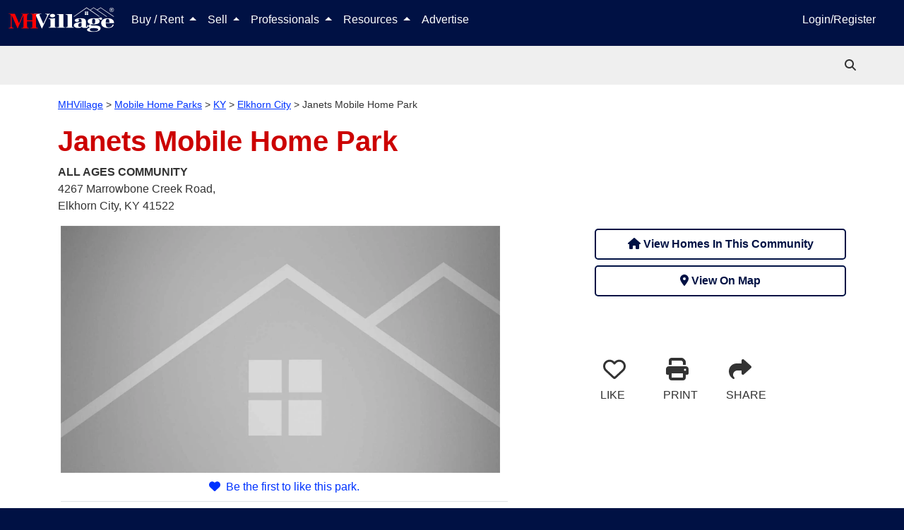

--- FILE ---
content_type: text/html; charset=utf-8
request_url: https://www.mhvillage.com/parks/56411
body_size: 18166
content:
<!DOCTYPE html><html lang="en" data-critters-container><head>
        <meta charset="utf-8">
        <title>Janets Mobile Home Park Mobile Home Park in Elkhorn City, KY | MHVillage</title>
        <meta name="description" content="Janets Mobile Home Park mobile home park located in Elkhorn City, KY. All-Ages community mobile homes for sale. View lots, community details, photos, and more.">
        <base href="/">
        <meta property="og:title" content="Janets Mobile Home Park Mobile Home Park in Elkhorn City, KY | MHVillage">
        <meta property="og:image" content>
        <meta property="og:url" content="https://www.mhvillage.com/parks/56411">
        <meta property="og:type" content="website">
        <meta property="og:description" content="Janets Mobile Home Park mobile home park located in Elkhorn City, KY. All-Ages community mobile homes for sale. View lots, community details, photos, and more.">
        <meta property="fb:app_id" content="117112984969765">
        <meta property="og:image:height" content>
        <meta property="og:image:width" content>
        <style type="text/css" id="fa-auto-css">:root, :host {
  --fa-font-solid: normal 900 1em/1 "Font Awesome 6 Solid";
  --fa-font-regular: normal 400 1em/1 "Font Awesome 6 Regular";
  --fa-font-light: normal 300 1em/1 "Font Awesome 6 Light";
  --fa-font-thin: normal 100 1em/1 "Font Awesome 6 Thin";
  --fa-font-duotone: normal 900 1em/1 "Font Awesome 6 Duotone";
  --fa-font-sharp-solid: normal 900 1em/1 "Font Awesome 6 Sharp";
  --fa-font-sharp-regular: normal 400 1em/1 "Font Awesome 6 Sharp";
  --fa-font-sharp-light: normal 300 1em/1 "Font Awesome 6 Sharp";
  --fa-font-sharp-thin: normal 100 1em/1 "Font Awesome 6 Sharp";
  --fa-font-brands: normal 400 1em/1 "Font Awesome 6 Brands";
}

svg:not(:root).svg-inline--fa, svg:not(:host).svg-inline--fa {
  overflow: visible;
  box-sizing: content-box;
}

.svg-inline--fa {
  display: var(--fa-display, inline-block);
  height: 1em;
  overflow: visible;
  vertical-align: -0.125em;
}
.svg-inline--fa.fa-2xs {
  vertical-align: 0.1em;
}
.svg-inline--fa.fa-xs {
  vertical-align: 0em;
}
.svg-inline--fa.fa-sm {
  vertical-align: -0.0714285705em;
}
.svg-inline--fa.fa-lg {
  vertical-align: -0.2em;
}
.svg-inline--fa.fa-xl {
  vertical-align: -0.25em;
}
.svg-inline--fa.fa-2xl {
  vertical-align: -0.3125em;
}
.svg-inline--fa.fa-pull-left {
  margin-right: var(--fa-pull-margin, 0.3em);
  width: auto;
}
.svg-inline--fa.fa-pull-right {
  margin-left: var(--fa-pull-margin, 0.3em);
  width: auto;
}
.svg-inline--fa.fa-li {
  width: var(--fa-li-width, 2em);
  top: 0.25em;
}
.svg-inline--fa.fa-fw {
  width: var(--fa-fw-width, 1.25em);
}

.fa-layers svg.svg-inline--fa {
  bottom: 0;
  left: 0;
  margin: auto;
  position: absolute;
  right: 0;
  top: 0;
}

.fa-layers-counter, .fa-layers-text {
  display: inline-block;
  position: absolute;
  text-align: center;
}

.fa-layers {
  display: inline-block;
  height: 1em;
  position: relative;
  text-align: center;
  vertical-align: -0.125em;
  width: 1em;
}
.fa-layers svg.svg-inline--fa {
  -webkit-transform-origin: center center;
          transform-origin: center center;
}

.fa-layers-text {
  left: 50%;
  top: 50%;
  -webkit-transform: translate(-50%, -50%);
          transform: translate(-50%, -50%);
  -webkit-transform-origin: center center;
          transform-origin: center center;
}

.fa-layers-counter {
  background-color: var(--fa-counter-background-color, #ff253a);
  border-radius: var(--fa-counter-border-radius, 1em);
  box-sizing: border-box;
  color: var(--fa-inverse, #fff);
  line-height: var(--fa-counter-line-height, 1);
  max-width: var(--fa-counter-max-width, 5em);
  min-width: var(--fa-counter-min-width, 1.5em);
  overflow: hidden;
  padding: var(--fa-counter-padding, 0.25em 0.5em);
  right: var(--fa-right, 0);
  text-overflow: ellipsis;
  top: var(--fa-top, 0);
  -webkit-transform: scale(var(--fa-counter-scale, 0.25));
          transform: scale(var(--fa-counter-scale, 0.25));
  -webkit-transform-origin: top right;
          transform-origin: top right;
}

.fa-layers-bottom-right {
  bottom: var(--fa-bottom, 0);
  right: var(--fa-right, 0);
  top: auto;
  -webkit-transform: scale(var(--fa-layers-scale, 0.25));
          transform: scale(var(--fa-layers-scale, 0.25));
  -webkit-transform-origin: bottom right;
          transform-origin: bottom right;
}

.fa-layers-bottom-left {
  bottom: var(--fa-bottom, 0);
  left: var(--fa-left, 0);
  right: auto;
  top: auto;
  -webkit-transform: scale(var(--fa-layers-scale, 0.25));
          transform: scale(var(--fa-layers-scale, 0.25));
  -webkit-transform-origin: bottom left;
          transform-origin: bottom left;
}

.fa-layers-top-right {
  top: var(--fa-top, 0);
  right: var(--fa-right, 0);
  -webkit-transform: scale(var(--fa-layers-scale, 0.25));
          transform: scale(var(--fa-layers-scale, 0.25));
  -webkit-transform-origin: top right;
          transform-origin: top right;
}

.fa-layers-top-left {
  left: var(--fa-left, 0);
  right: auto;
  top: var(--fa-top, 0);
  -webkit-transform: scale(var(--fa-layers-scale, 0.25));
          transform: scale(var(--fa-layers-scale, 0.25));
  -webkit-transform-origin: top left;
          transform-origin: top left;
}

.fa-1x {
  font-size: 1em;
}

.fa-2x {
  font-size: 2em;
}

.fa-3x {
  font-size: 3em;
}

.fa-4x {
  font-size: 4em;
}

.fa-5x {
  font-size: 5em;
}

.fa-6x {
  font-size: 6em;
}

.fa-7x {
  font-size: 7em;
}

.fa-8x {
  font-size: 8em;
}

.fa-9x {
  font-size: 9em;
}

.fa-10x {
  font-size: 10em;
}

.fa-2xs {
  font-size: 0.625em;
  line-height: 0.1em;
  vertical-align: 0.225em;
}

.fa-xs {
  font-size: 0.75em;
  line-height: 0.0833333337em;
  vertical-align: 0.125em;
}

.fa-sm {
  font-size: 0.875em;
  line-height: 0.0714285718em;
  vertical-align: 0.0535714295em;
}

.fa-lg {
  font-size: 1.25em;
  line-height: 0.05em;
  vertical-align: -0.075em;
}

.fa-xl {
  font-size: 1.5em;
  line-height: 0.0416666682em;
  vertical-align: -0.125em;
}

.fa-2xl {
  font-size: 2em;
  line-height: 0.03125em;
  vertical-align: -0.1875em;
}

.fa-fw {
  text-align: center;
  width: 1.25em;
}

.fa-ul {
  list-style-type: none;
  margin-left: var(--fa-li-margin, 2.5em);
  padding-left: 0;
}
.fa-ul > li {
  position: relative;
}

.fa-li {
  left: calc(var(--fa-li-width, 2em) * -1);
  position: absolute;
  text-align: center;
  width: var(--fa-li-width, 2em);
  line-height: inherit;
}

.fa-border {
  border-color: var(--fa-border-color, #eee);
  border-radius: var(--fa-border-radius, 0.1em);
  border-style: var(--fa-border-style, solid);
  border-width: var(--fa-border-width, 0.08em);
  padding: var(--fa-border-padding, 0.2em 0.25em 0.15em);
}

.fa-pull-left {
  float: left;
  margin-right: var(--fa-pull-margin, 0.3em);
}

.fa-pull-right {
  float: right;
  margin-left: var(--fa-pull-margin, 0.3em);
}

.fa-beat {
  -webkit-animation-name: fa-beat;
          animation-name: fa-beat;
  -webkit-animation-delay: var(--fa-animation-delay, 0s);
          animation-delay: var(--fa-animation-delay, 0s);
  -webkit-animation-direction: var(--fa-animation-direction, normal);
          animation-direction: var(--fa-animation-direction, normal);
  -webkit-animation-duration: var(--fa-animation-duration, 1s);
          animation-duration: var(--fa-animation-duration, 1s);
  -webkit-animation-iteration-count: var(--fa-animation-iteration-count, infinite);
          animation-iteration-count: var(--fa-animation-iteration-count, infinite);
  -webkit-animation-timing-function: var(--fa-animation-timing, ease-in-out);
          animation-timing-function: var(--fa-animation-timing, ease-in-out);
}

.fa-bounce {
  -webkit-animation-name: fa-bounce;
          animation-name: fa-bounce;
  -webkit-animation-delay: var(--fa-animation-delay, 0s);
          animation-delay: var(--fa-animation-delay, 0s);
  -webkit-animation-direction: var(--fa-animation-direction, normal);
          animation-direction: var(--fa-animation-direction, normal);
  -webkit-animation-duration: var(--fa-animation-duration, 1s);
          animation-duration: var(--fa-animation-duration, 1s);
  -webkit-animation-iteration-count: var(--fa-animation-iteration-count, infinite);
          animation-iteration-count: var(--fa-animation-iteration-count, infinite);
  -webkit-animation-timing-function: var(--fa-animation-timing, cubic-bezier(0.28, 0.84, 0.42, 1));
          animation-timing-function: var(--fa-animation-timing, cubic-bezier(0.28, 0.84, 0.42, 1));
}

.fa-fade {
  -webkit-animation-name: fa-fade;
          animation-name: fa-fade;
  -webkit-animation-delay: var(--fa-animation-delay, 0s);
          animation-delay: var(--fa-animation-delay, 0s);
  -webkit-animation-direction: var(--fa-animation-direction, normal);
          animation-direction: var(--fa-animation-direction, normal);
  -webkit-animation-duration: var(--fa-animation-duration, 1s);
          animation-duration: var(--fa-animation-duration, 1s);
  -webkit-animation-iteration-count: var(--fa-animation-iteration-count, infinite);
          animation-iteration-count: var(--fa-animation-iteration-count, infinite);
  -webkit-animation-timing-function: var(--fa-animation-timing, cubic-bezier(0.4, 0, 0.6, 1));
          animation-timing-function: var(--fa-animation-timing, cubic-bezier(0.4, 0, 0.6, 1));
}

.fa-beat-fade {
  -webkit-animation-name: fa-beat-fade;
          animation-name: fa-beat-fade;
  -webkit-animation-delay: var(--fa-animation-delay, 0s);
          animation-delay: var(--fa-animation-delay, 0s);
  -webkit-animation-direction: var(--fa-animation-direction, normal);
          animation-direction: var(--fa-animation-direction, normal);
  -webkit-animation-duration: var(--fa-animation-duration, 1s);
          animation-duration: var(--fa-animation-duration, 1s);
  -webkit-animation-iteration-count: var(--fa-animation-iteration-count, infinite);
          animation-iteration-count: var(--fa-animation-iteration-count, infinite);
  -webkit-animation-timing-function: var(--fa-animation-timing, cubic-bezier(0.4, 0, 0.6, 1));
          animation-timing-function: var(--fa-animation-timing, cubic-bezier(0.4, 0, 0.6, 1));
}

.fa-flip {
  -webkit-animation-name: fa-flip;
          animation-name: fa-flip;
  -webkit-animation-delay: var(--fa-animation-delay, 0s);
          animation-delay: var(--fa-animation-delay, 0s);
  -webkit-animation-direction: var(--fa-animation-direction, normal);
          animation-direction: var(--fa-animation-direction, normal);
  -webkit-animation-duration: var(--fa-animation-duration, 1s);
          animation-duration: var(--fa-animation-duration, 1s);
  -webkit-animation-iteration-count: var(--fa-animation-iteration-count, infinite);
          animation-iteration-count: var(--fa-animation-iteration-count, infinite);
  -webkit-animation-timing-function: var(--fa-animation-timing, ease-in-out);
          animation-timing-function: var(--fa-animation-timing, ease-in-out);
}

.fa-shake {
  -webkit-animation-name: fa-shake;
          animation-name: fa-shake;
  -webkit-animation-delay: var(--fa-animation-delay, 0s);
          animation-delay: var(--fa-animation-delay, 0s);
  -webkit-animation-direction: var(--fa-animation-direction, normal);
          animation-direction: var(--fa-animation-direction, normal);
  -webkit-animation-duration: var(--fa-animation-duration, 1s);
          animation-duration: var(--fa-animation-duration, 1s);
  -webkit-animation-iteration-count: var(--fa-animation-iteration-count, infinite);
          animation-iteration-count: var(--fa-animation-iteration-count, infinite);
  -webkit-animation-timing-function: var(--fa-animation-timing, linear);
          animation-timing-function: var(--fa-animation-timing, linear);
}

.fa-spin {
  -webkit-animation-name: fa-spin;
          animation-name: fa-spin;
  -webkit-animation-delay: var(--fa-animation-delay, 0s);
          animation-delay: var(--fa-animation-delay, 0s);
  -webkit-animation-direction: var(--fa-animation-direction, normal);
          animation-direction: var(--fa-animation-direction, normal);
  -webkit-animation-duration: var(--fa-animation-duration, 2s);
          animation-duration: var(--fa-animation-duration, 2s);
  -webkit-animation-iteration-count: var(--fa-animation-iteration-count, infinite);
          animation-iteration-count: var(--fa-animation-iteration-count, infinite);
  -webkit-animation-timing-function: var(--fa-animation-timing, linear);
          animation-timing-function: var(--fa-animation-timing, linear);
}

.fa-spin-reverse {
  --fa-animation-direction: reverse;
}

.fa-pulse,
.fa-spin-pulse {
  -webkit-animation-name: fa-spin;
          animation-name: fa-spin;
  -webkit-animation-direction: var(--fa-animation-direction, normal);
          animation-direction: var(--fa-animation-direction, normal);
  -webkit-animation-duration: var(--fa-animation-duration, 1s);
          animation-duration: var(--fa-animation-duration, 1s);
  -webkit-animation-iteration-count: var(--fa-animation-iteration-count, infinite);
          animation-iteration-count: var(--fa-animation-iteration-count, infinite);
  -webkit-animation-timing-function: var(--fa-animation-timing, steps(8));
          animation-timing-function: var(--fa-animation-timing, steps(8));
}

@media (prefers-reduced-motion: reduce) {
  .fa-beat,
.fa-bounce,
.fa-fade,
.fa-beat-fade,
.fa-flip,
.fa-pulse,
.fa-shake,
.fa-spin,
.fa-spin-pulse {
    -webkit-animation-delay: -1ms;
            animation-delay: -1ms;
    -webkit-animation-duration: 1ms;
            animation-duration: 1ms;
    -webkit-animation-iteration-count: 1;
            animation-iteration-count: 1;
    -webkit-transition-delay: 0s;
            transition-delay: 0s;
    -webkit-transition-duration: 0s;
            transition-duration: 0s;
  }
}
@-webkit-keyframes fa-beat {
  0%, 90% {
    -webkit-transform: scale(1);
            transform: scale(1);
  }
  45% {
    -webkit-transform: scale(var(--fa-beat-scale, 1.25));
            transform: scale(var(--fa-beat-scale, 1.25));
  }
}
@keyframes fa-beat {
  0%, 90% {
    -webkit-transform: scale(1);
            transform: scale(1);
  }
  45% {
    -webkit-transform: scale(var(--fa-beat-scale, 1.25));
            transform: scale(var(--fa-beat-scale, 1.25));
  }
}
@-webkit-keyframes fa-bounce {
  0% {
    -webkit-transform: scale(1, 1) translateY(0);
            transform: scale(1, 1) translateY(0);
  }
  10% {
    -webkit-transform: scale(var(--fa-bounce-start-scale-x, 1.1), var(--fa-bounce-start-scale-y, 0.9)) translateY(0);
            transform: scale(var(--fa-bounce-start-scale-x, 1.1), var(--fa-bounce-start-scale-y, 0.9)) translateY(0);
  }
  30% {
    -webkit-transform: scale(var(--fa-bounce-jump-scale-x, 0.9), var(--fa-bounce-jump-scale-y, 1.1)) translateY(var(--fa-bounce-height, -0.5em));
            transform: scale(var(--fa-bounce-jump-scale-x, 0.9), var(--fa-bounce-jump-scale-y, 1.1)) translateY(var(--fa-bounce-height, -0.5em));
  }
  50% {
    -webkit-transform: scale(var(--fa-bounce-land-scale-x, 1.05), var(--fa-bounce-land-scale-y, 0.95)) translateY(0);
            transform: scale(var(--fa-bounce-land-scale-x, 1.05), var(--fa-bounce-land-scale-y, 0.95)) translateY(0);
  }
  57% {
    -webkit-transform: scale(1, 1) translateY(var(--fa-bounce-rebound, -0.125em));
            transform: scale(1, 1) translateY(var(--fa-bounce-rebound, -0.125em));
  }
  64% {
    -webkit-transform: scale(1, 1) translateY(0);
            transform: scale(1, 1) translateY(0);
  }
  100% {
    -webkit-transform: scale(1, 1) translateY(0);
            transform: scale(1, 1) translateY(0);
  }
}
@keyframes fa-bounce {
  0% {
    -webkit-transform: scale(1, 1) translateY(0);
            transform: scale(1, 1) translateY(0);
  }
  10% {
    -webkit-transform: scale(var(--fa-bounce-start-scale-x, 1.1), var(--fa-bounce-start-scale-y, 0.9)) translateY(0);
            transform: scale(var(--fa-bounce-start-scale-x, 1.1), var(--fa-bounce-start-scale-y, 0.9)) translateY(0);
  }
  30% {
    -webkit-transform: scale(var(--fa-bounce-jump-scale-x, 0.9), var(--fa-bounce-jump-scale-y, 1.1)) translateY(var(--fa-bounce-height, -0.5em));
            transform: scale(var(--fa-bounce-jump-scale-x, 0.9), var(--fa-bounce-jump-scale-y, 1.1)) translateY(var(--fa-bounce-height, -0.5em));
  }
  50% {
    -webkit-transform: scale(var(--fa-bounce-land-scale-x, 1.05), var(--fa-bounce-land-scale-y, 0.95)) translateY(0);
            transform: scale(var(--fa-bounce-land-scale-x, 1.05), var(--fa-bounce-land-scale-y, 0.95)) translateY(0);
  }
  57% {
    -webkit-transform: scale(1, 1) translateY(var(--fa-bounce-rebound, -0.125em));
            transform: scale(1, 1) translateY(var(--fa-bounce-rebound, -0.125em));
  }
  64% {
    -webkit-transform: scale(1, 1) translateY(0);
            transform: scale(1, 1) translateY(0);
  }
  100% {
    -webkit-transform: scale(1, 1) translateY(0);
            transform: scale(1, 1) translateY(0);
  }
}
@-webkit-keyframes fa-fade {
  50% {
    opacity: var(--fa-fade-opacity, 0.4);
  }
}
@keyframes fa-fade {
  50% {
    opacity: var(--fa-fade-opacity, 0.4);
  }
}
@-webkit-keyframes fa-beat-fade {
  0%, 100% {
    opacity: var(--fa-beat-fade-opacity, 0.4);
    -webkit-transform: scale(1);
            transform: scale(1);
  }
  50% {
    opacity: 1;
    -webkit-transform: scale(var(--fa-beat-fade-scale, 1.125));
            transform: scale(var(--fa-beat-fade-scale, 1.125));
  }
}
@keyframes fa-beat-fade {
  0%, 100% {
    opacity: var(--fa-beat-fade-opacity, 0.4);
    -webkit-transform: scale(1);
            transform: scale(1);
  }
  50% {
    opacity: 1;
    -webkit-transform: scale(var(--fa-beat-fade-scale, 1.125));
            transform: scale(var(--fa-beat-fade-scale, 1.125));
  }
}
@-webkit-keyframes fa-flip {
  50% {
    -webkit-transform: rotate3d(var(--fa-flip-x, 0), var(--fa-flip-y, 1), var(--fa-flip-z, 0), var(--fa-flip-angle, -180deg));
            transform: rotate3d(var(--fa-flip-x, 0), var(--fa-flip-y, 1), var(--fa-flip-z, 0), var(--fa-flip-angle, -180deg));
  }
}
@keyframes fa-flip {
  50% {
    -webkit-transform: rotate3d(var(--fa-flip-x, 0), var(--fa-flip-y, 1), var(--fa-flip-z, 0), var(--fa-flip-angle, -180deg));
            transform: rotate3d(var(--fa-flip-x, 0), var(--fa-flip-y, 1), var(--fa-flip-z, 0), var(--fa-flip-angle, -180deg));
  }
}
@-webkit-keyframes fa-shake {
  0% {
    -webkit-transform: rotate(-15deg);
            transform: rotate(-15deg);
  }
  4% {
    -webkit-transform: rotate(15deg);
            transform: rotate(15deg);
  }
  8%, 24% {
    -webkit-transform: rotate(-18deg);
            transform: rotate(-18deg);
  }
  12%, 28% {
    -webkit-transform: rotate(18deg);
            transform: rotate(18deg);
  }
  16% {
    -webkit-transform: rotate(-22deg);
            transform: rotate(-22deg);
  }
  20% {
    -webkit-transform: rotate(22deg);
            transform: rotate(22deg);
  }
  32% {
    -webkit-transform: rotate(-12deg);
            transform: rotate(-12deg);
  }
  36% {
    -webkit-transform: rotate(12deg);
            transform: rotate(12deg);
  }
  40%, 100% {
    -webkit-transform: rotate(0deg);
            transform: rotate(0deg);
  }
}
@keyframes fa-shake {
  0% {
    -webkit-transform: rotate(-15deg);
            transform: rotate(-15deg);
  }
  4% {
    -webkit-transform: rotate(15deg);
            transform: rotate(15deg);
  }
  8%, 24% {
    -webkit-transform: rotate(-18deg);
            transform: rotate(-18deg);
  }
  12%, 28% {
    -webkit-transform: rotate(18deg);
            transform: rotate(18deg);
  }
  16% {
    -webkit-transform: rotate(-22deg);
            transform: rotate(-22deg);
  }
  20% {
    -webkit-transform: rotate(22deg);
            transform: rotate(22deg);
  }
  32% {
    -webkit-transform: rotate(-12deg);
            transform: rotate(-12deg);
  }
  36% {
    -webkit-transform: rotate(12deg);
            transform: rotate(12deg);
  }
  40%, 100% {
    -webkit-transform: rotate(0deg);
            transform: rotate(0deg);
  }
}
@-webkit-keyframes fa-spin {
  0% {
    -webkit-transform: rotate(0deg);
            transform: rotate(0deg);
  }
  100% {
    -webkit-transform: rotate(360deg);
            transform: rotate(360deg);
  }
}
@keyframes fa-spin {
  0% {
    -webkit-transform: rotate(0deg);
            transform: rotate(0deg);
  }
  100% {
    -webkit-transform: rotate(360deg);
            transform: rotate(360deg);
  }
}
.fa-rotate-90 {
  -webkit-transform: rotate(90deg);
          transform: rotate(90deg);
}

.fa-rotate-180 {
  -webkit-transform: rotate(180deg);
          transform: rotate(180deg);
}

.fa-rotate-270 {
  -webkit-transform: rotate(270deg);
          transform: rotate(270deg);
}

.fa-flip-horizontal {
  -webkit-transform: scale(-1, 1);
          transform: scale(-1, 1);
}

.fa-flip-vertical {
  -webkit-transform: scale(1, -1);
          transform: scale(1, -1);
}

.fa-flip-both,
.fa-flip-horizontal.fa-flip-vertical {
  -webkit-transform: scale(-1, -1);
          transform: scale(-1, -1);
}

.fa-rotate-by {
  -webkit-transform: rotate(var(--fa-rotate-angle, 0));
          transform: rotate(var(--fa-rotate-angle, 0));
}

.fa-stack {
  display: inline-block;
  vertical-align: middle;
  height: 2em;
  position: relative;
  width: 2.5em;
}

.fa-stack-1x,
.fa-stack-2x {
  bottom: 0;
  left: 0;
  margin: auto;
  position: absolute;
  right: 0;
  top: 0;
  z-index: var(--fa-stack-z-index, auto);
}

.svg-inline--fa.fa-stack-1x {
  height: 1em;
  width: 1.25em;
}
.svg-inline--fa.fa-stack-2x {
  height: 2em;
  width: 2.5em;
}

.fa-inverse {
  color: var(--fa-inverse, #fff);
}

.sr-only,
.fa-sr-only {
  position: absolute;
  width: 1px;
  height: 1px;
  padding: 0;
  margin: -1px;
  overflow: hidden;
  clip: rect(0, 0, 0, 0);
  white-space: nowrap;
  border-width: 0;
}

.sr-only-focusable:not(:focus),
.fa-sr-only-focusable:not(:focus) {
  position: absolute;
  width: 1px;
  height: 1px;
  padding: 0;
  margin: -1px;
  overflow: hidden;
  clip: rect(0, 0, 0, 0);
  white-space: nowrap;
  border-width: 0;
}

.svg-inline--fa .fa-primary {
  fill: var(--fa-primary-color, currentColor);
  opacity: var(--fa-primary-opacity, 1);
}

.svg-inline--fa .fa-secondary {
  fill: var(--fa-secondary-color, currentColor);
  opacity: var(--fa-secondary-opacity, 0.4);
}

.svg-inline--fa.fa-swap-opacity .fa-primary {
  opacity: var(--fa-secondary-opacity, 0.4);
}

.svg-inline--fa.fa-swap-opacity .fa-secondary {
  opacity: var(--fa-primary-opacity, 1);
}

.svg-inline--fa mask .fa-primary,
.svg-inline--fa mask .fa-secondary {
  fill: black;
}

.fad.fa-inverse,
.fa-duotone.fa-inverse {
  color: var(--fa-inverse, #fff);
}</style><link rel="apple-touch-icon-precomposed" href="https://assets.mhvillage.com/favicon-152x152.png?v=2">
        <link rel="apple-touch-icon-precomposed" sizes="57x57" href="https://assets.mhvillage.com/favicon-57x57.png">
        <link rel="apple-touch-icon-precomposed" sizes="114x114" href="https://assets.mhvillage.com/favicon-114x114.png">
        <link rel="apple-touch-icon-precomposed" sizes="72x72" href="https://assets.mhvillage.com/favicon-72x72.png">
        <link rel="apple-touch-icon-precomposed" sizes="144x144" href="https://assets.mhvillage.com/favicon-144x144.png">
        <link rel="apple-touch-icon-precomposed" sizes="60x60" href="https://assets.mhvillage.com/favicon-60x60.png">
        <link rel="apple-touch-icon-precomposed" sizes="120x120" href="https://assets.mhvillage.com/favicon-120x120.png">
        <link rel="apple-touch-icon-precomposed" sizes="76x76" href="https://assets.mhvillage.com/favicon-76x76.png">
        <link rel="apple-touch-icon-precomposed" sizes="152x152" href="https://assets.mhvillage.com/favicon-152x152.png">
        <link rel="apple-touch-icon" sizes="120x120" href="https://assets.mhvillage.com/favicon-120x120.png">
        <link rel="apple-touch-icon" sizes="152x152" href="https://assets.mhvillage.com/favicon-152x152.png">
        <link rel="apple-touch-icon" sizes="180x180" href="https://assets.mhvillage.com/favicon-180x180.png">

        <link rel="icon" sizes="228x228" type="image/png" href="https://assets.mhvillage.com/favicon-228x228.png?v=2">
        <link rel="icon" sizes="196x196" type="image/png" href="https://assets.mhvillage.com/favicon-196x196.png?v=2">
        <link rel="icon" sizes="195x195" type="image/png" href="https://assets.mhvillage.com/favicon-195x195.png?v=2">
        <link rel="icon" sizes="180x180" type="image/png" href="https://assets.mhvillage.com/favicon-180x180.png?v=2">
        <link rel="icon" sizes="152x152" type="image/png" href="https://assets.mhvillage.com/favicon-152x152.png?v=2">
        <link rel="icon" sizes="144x144" type="image/png" href="https://assets.mhvillage.com/favicon-144x144.png?v=2">
        <link rel="icon" sizes="128x128" type="image/png" href="https://assets.mhvillage.com/favicon-128x128.png?v=2">
        <link rel="icon" sizes="120x120" type="image/png" href="https://assets.mhvillage.com/favicon-120x120.png?v=2">
        <link rel="icon" sizes="96x96" type="image/png" href="https://assets.mhvillage.com/favicon-96x96.png?v=2">
        <link rel="icon" sizes="76x76" type="image/png" href="https://assets.mhvillage.com/favicon-76x76.png?v=2">
        <link rel="icon" sizes="57x57" type="image/png" href="https://assets.mhvillage.com/favicon-57x57.png?v=2">
        <link rel="icon" sizes="32x32" type="image/png" href="https://assets.mhvillage.com/favicon-32x32.png?v=2">
        <link rel="icon" sizes="16x16" type="image/png" href="https://assets.mhvillage.com/favicon-16x16.png?v=2">
        <link rel="icon" sizes="16x16 32x32" href="https://assets.mhvillage.com/favicon.ico?v=2">

        <link rel="shortcut icon" sizes="196x196" href="https://assets.mhvillage.com/favicon-196x196.png?v=2">

        <meta name="msapplication-TileColor" content="#FFFFFF">
        <meta name="msapplication-TileImage" content="/favicon-144x144.png?v=2">

        <meta name="application-name" content="MHVillage">
        <meta name="viewport" content="width=device-width, initial-scale=1">
        <link rel="icon" type="image/x-icon" href="https://assets.mhvillage.com/favicon.ico">

        <link rel="manifest" href="/manifest.json">
    <style>@charset "UTF-8";:root{--bs-blue:#0d6efd;--bs-indigo:#6610f2;--bs-purple:#6f42c1;--bs-pink:#d63384;--bs-red:rgb(204, 0, 0);--bs-orange:#fd7e14;--bs-yellow:#ffc107;--bs-green:#198754;--bs-teal:#20c997;--bs-cyan:#0dcaf0;--bs-black:#000;--bs-gray:#6c757d;--bs-gray-dark:#343a40;--bs-gray-100:#f8f9fa;--bs-gray-200:#e9ecef;--bs-gray-300:#dee2e6;--bs-gray-400:#ced4da;--bs-gray-500:#adb5bd;--bs-gray-600:#6c757d;--bs-gray-700:#495057;--bs-gray-800:#343a40;--bs-gray-900:#212529;--bs-brand-black:rgb(17, 17, 17);--bs-brand-tertiary:rgb(102, 102, 102);--bs-brand-tertiary-accent:rgb(204, 204, 204);--bs-white:rgb(255, 255, 255);--bs-brand-mhv-blue:rgb(0, 17, 68);--bs-brand-mhv-midnight:rgb(0, 0, 34);--bs-brand-mhv-sky:rgb(0, 51, 255);--bs-brand-mhv-red:rgb(204, 0, 0);--bs-brand-mhv-fire:rgb(255, 0, 0);--bs-brand-mist:rgb(221, 221, 221);--bs-brand-mhv-gray:rgb(102, 102, 102);--bs-brand-mhv-sky-light:#e6ebff;--bs-supporting-secondary:rgb(0, 102, 0);--bs-supporting-secondary-shadow:rgb(0, 51, 0);--bs-supporting-mhv-orange:rgb(255, 85, 0);--bs-supporting-mhv-green:rgb(0, 102, 0);--bs-supporting-mhv-lime:rgb(155, 220, 0);--bs-supporting-mhv-pine:rgb(0, 51, 0);--bs-supporting-mhv-magenta:rgb(187, 0, 153);--bs-supporting-mhv-canary:rgb(255, 221, 0);--bs-supporting-mhv-pollen:rgb(255, 255, 204);--bs-supporting-mhv-grape:rgb(68, 0, 68);--bs-supporting-mhv-ginger:rgb(204, 119, 0);--bs-success:#e2ebdd;--bs-neutral-primary:rgb(170, 170, 170);--bs-neutral-primary-accent:rgb(239, 239, 239);--bs-neutral-ivory:rgb(240, 234, 216);--bs-neutral-steam:rgb(239, 239, 239);--bs-brand-tertiary-shadow:rgb(51, 51, 51);--bs-brand-mhv-gray-charcoal:rgb(51, 51, 51);--bs-brand-mhv-gray-neutral-battleship:rgb(136, 136, 136);--bs-facebook:#4469b0;--bs-google:#db3236;--bs-twitter:#2696dd;--bs-instagram:#e1306c;--bs-pinterest:#e60023;--bs-supporting-mhv-gold-dimmed:#fff2d9;--bs-supporting-mhv-silver:rgb(102, 102, 102);--bs-supporting-mhv-bronze:rgb(134, 89, 45);--bs-supporting-mhv-metallic-gold:rgb(153, 102, 0);--bs-primary:rgb(0, 17, 68);--bs-danger:rgb(204, 0, 0);--bs-blue:rgb(0, 17, 68);--bs-brand-black-rgb:17, 17, 17;--bs-brand-tertiary-rgb:102, 102, 102;--bs-brand-tertiary-accent-rgb:204, 204, 204;--bs-brand-mhv-blue-rgb:0, 17, 68;--bs-brand-mhv-midnight-rgb:0, 0, 34;--bs-brand-mhv-sky-rgb:0, 51, 255;--bs-brand-mhv-red-rgb:204, 0, 0;--bs-brand-mhv-fire-rgb:255, 0, 0;--bs-brand-mist-rgb:221, 221, 221;--bs-brand-mhv-gray-rgb:102, 102, 102;--bs-brand-mhv-sky-light-rgb:230, 235, 255;--bs-supporting-secondary-rgb:0, 102, 0;--bs-supporting-secondary-shadow-rgb:0, 51, 0;--bs-supporting-mhv-orange-rgb:255, 85, 0;--bs-supporting-mhv-green-rgb:0, 102, 0;--bs-supporting-mhv-lime-rgb:155, 220, 0;--bs-supporting-mhv-pine-rgb:0, 51, 0;--bs-supporting-mhv-magenta-rgb:187, 0, 153;--bs-supporting-mhv-canary-rgb:255, 221, 0;--bs-supporting-mhv-pollen-rgb:255, 255, 204;--bs-supporting-mhv-grape-rgb:68, 0, 68;--bs-supporting-mhv-ginger-rgb:204, 119, 0;--bs-success-rgb:226, 235, 221;--bs-neutral-primary-rgb:170, 170, 170;--bs-neutral-primary-accent-rgb:239, 239, 239;--bs-neutral-ivory-rgb:240, 234, 216;--bs-neutral-steam-rgb:239, 239, 239;--bs-brand-tertiary-shadow-rgb:51, 51, 51;--bs-brand-mhv-gray-charcoal-rgb:51, 51, 51;--bs-brand-mhv-gray-neutral-battleship-rgb:136, 136, 136;--bs-facebook-rgb:68, 105, 176;--bs-google-rgb:219, 50, 54;--bs-twitter-rgb:38, 150, 221;--bs-instagram-rgb:225, 48, 108;--bs-pinterest-rgb:230, 0, 35;--bs-supporting-mhv-gold-dimmed-rgb:255, 242, 217;--bs-supporting-mhv-silver-rgb:102, 102, 102;--bs-supporting-mhv-bronze-rgb:134, 89, 45;--bs-supporting-mhv-metallic-gold-rgb:153, 102, 0;--bs-primary-rgb:0, 17, 68;--bs-danger-rgb:204, 0, 0;--bs-blue-rgb:0, 17, 68;--bs-primary-text-emphasis:#00071b;--bs-secondary-text-emphasis:#520000;--bs-success-text-emphasis:#0a3622;--bs-info-text-emphasis:#055160;--bs-warning-text-emphasis:#664d03;--bs-danger-text-emphasis:#520000;--bs-light-text-emphasis:#495057;--bs-dark-text-emphasis:#495057;--bs-primary-bg-subtle:#cccfda;--bs-secondary-bg-subtle:#f5cccc;--bs-success-bg-subtle:#d1e7dd;--bs-info-bg-subtle:#cff4fc;--bs-warning-bg-subtle:#fff3cd;--bs-danger-bg-subtle:#f5cccc;--bs-light-bg-subtle:#fcfcfd;--bs-dark-bg-subtle:#ced4da;--bs-primary-border-subtle:#99a0b4;--bs-secondary-border-subtle:#eb9999;--bs-success-border-subtle:#a3cfbb;--bs-info-border-subtle:#9eeaf9;--bs-warning-border-subtle:#ffe69c;--bs-danger-border-subtle:#eb9999;--bs-light-border-subtle:#e9ecef;--bs-dark-border-subtle:#adb5bd;--bs-white-rgb:255, 255, 255;--bs-black-rgb:0, 0, 0;--bs-font-sans-serif:Arial, Helvetica, sans-serif;--bs-font-monospace:SFMono-Regular, Menlo, Monaco, Consolas, "Liberation Mono", "Courier New", monospace;--bs-gradient:linear-gradient(180deg, rgba(255, 255, 255, .15), rgba(255, 255, 255, 0));--bs-body-font-family:Arial, Helvetica, sans-serif;--bs-body-font-size:1rem;--bs-body-font-weight:400;--bs-body-line-height:1.5;--bs-body-color:rgb(51, 51, 51);--bs-body-color-rgb:51, 51, 51;--bs-body-bg:#fff;--bs-body-bg-rgb:255, 255, 255;--bs-emphasis-color:#000;--bs-emphasis-color-rgb:0, 0, 0;--bs-secondary-color:rgba(51, 51, 51, .75);--bs-secondary-color-rgb:51, 51, 51;--bs-secondary-bg:#e9ecef;--bs-secondary-bg-rgb:233, 236, 239;--bs-tertiary-color:rgba(51, 51, 51, .5);--bs-tertiary-color-rgb:51, 51, 51;--bs-tertiary-bg:#f8f9fa;--bs-tertiary-bg-rgb:248, 249, 250;--bs-heading-color:rgb(0, 17, 68);--bs-link-color:rgb(0, 51, 255);--bs-link-color-rgb:0, 51, 255;--bs-link-decoration:underline;--bs-link-hover-color:rgb(204, 0, 0);--bs-link-hover-color-rgb:204, 0, 0;--bs-code-color:#d63384;--bs-highlight-color:rgb(51, 51, 51);--bs-highlight-bg:#fff3cd;--bs-border-width:1px;--bs-border-style:solid;--bs-border-color:#dee2e6;--bs-border-color-translucent:rgba(0, 0, 0, .175);--bs-border-radius:5px;--bs-border-radius-sm:0;--bs-border-radius-lg:0;--bs-border-radius-xl:1rem;--bs-border-radius-xxl:2rem;--bs-border-radius-2xl:var(--bs-border-radius-xxl);--bs-border-radius-pill:50rem;--bs-box-shadow:0 .5rem 1rem rgba(0, 0, 0, .15);--bs-box-shadow-sm:0 .125rem .25rem rgba(0, 0, 0, .075);--bs-box-shadow-lg:0 1rem 3rem rgba(0, 0, 0, .175);--bs-box-shadow-inset:inset 0 1px 2px rgba(0, 0, 0, .075);--bs-focus-ring-width:.25rem;--bs-focus-ring-opacity:.25;--bs-focus-ring-color:rgba(0, 17, 68, .25);--bs-form-valid-color:#198754;--bs-form-valid-border-color:#198754;--bs-form-invalid-color:rgb(204, 0, 0);--bs-form-invalid-border-color:rgb(204, 0, 0)}*,*:before,*:after{box-sizing:border-box}@media (prefers-reduced-motion: no-preference){:root{scroll-behavior:smooth}}body{margin:0;font-family:var(--bs-body-font-family);font-size:var(--bs-body-font-size);font-weight:var(--bs-body-font-weight);line-height:var(--bs-body-line-height);color:var(--bs-body-color);text-align:var(--bs-body-text-align);background-color:var(--bs-body-bg);-webkit-text-size-adjust:100%;-webkit-tap-highlight-color:rgba(0,0,0,0)}iframe{border:0}:root{--bs-breakpoint-xs:0;--bs-breakpoint-sm:576px;--bs-breakpoint-md:768px;--bs-breakpoint-lg:992px;--bs-breakpoint-xl:1200px;--bs-breakpoint-xxl:1700px}@media print{@page{size:a3}*{color:#000}body{min-width:992px!important}}:root{--brand-black:rgb(17, 17, 17);--brand-tertiary:rgb(102, 102, 102);--brand-tertiary-accent:rgb(204, 204, 204);--white:rgb(255, 255, 255);--brand-mhv-blue:rgb(0, 17, 68);--brand-mhv-midnight:rgb(0, 0, 34);--brand-mhv-sky:rgb(0, 51, 255);--brand-mhv-red:rgb(204, 0, 0);--brand-mhv-fire:rgb(255, 0, 0);--brand-mist:rgb(221, 221, 221);--brand-mhv-gray:rgb(102, 102, 102);--brand-mhv-sky-light:#e6ebff;--supporting-secondary:rgb(0, 102, 0);--supporting-secondary-shadow:rgb(0, 51, 0);--supporting-mhv-orange:rgb(255, 85, 0);--supporting-mhv-green:rgb(0, 102, 0);--supporting-mhv-lime:rgb(155, 220, 0);--supporting-mhv-pine:rgb(0, 51, 0);--supporting-mhv-magenta:rgb(187, 0, 153);--supporting-mhv-canary:rgb(255, 221, 0);--supporting-mhv-pollen:rgb(255, 255, 204);--supporting-mhv-grape:rgb(68, 0, 68);--supporting-mhv-ginger:rgb(204, 119, 0);--success:#e2ebdd;--neutral-primary:rgb(170, 170, 170);--neutral-primary-accent:rgb(239, 239, 239);--neutral-ivory:rgb(240, 234, 216);--neutral-steam:rgb(239, 239, 239);--brand-tertiary-shadow:rgb(51, 51, 51);--brand-mhv-gray-charcoal:rgb(51, 51, 51);--brand-mhv-gray-neutral-battleship:rgb(136, 136, 136);--facebook:#4469b0;--google:#db3236;--twitter:#2696dd;--instagram:#e1306c;--pinterest:#e60023;--supporting-mhv-gold-dimmed:#fff2d9;--supporting-mhv-silver:rgb(102, 102, 102);--supporting-mhv-bronze:rgb(134, 89, 45);--supporting-mhv-metallic-gold:rgb(153, 102, 0);--primary:rgb(0, 17, 68);--danger:rgb(204, 0, 0);--blue:rgb(0, 17, 68)}:root{--success:#67b247;--error:#b60000;--info:#e3f2ff;--warning:#ffcc00;--danger:#b60000;--heading:#000022;--body:#000022;--brand-black-0:#ffffff;--brand-black-1:#eeeeee;--brand-black-2:#dddddd;--brand-black-3:#cccccc;--brand-black-5:#888888;--brand-black-6:#666666;--brand-black-7:#454545;--brand-black-8:#333333;--brand-black-9:#111111;--brand-pine-9:#003311;--brand-midnight-9:#000022;--brand-midnight-7:#4b5d8d;--brand-mhv-blue-0:#e6eff8;--brand-mhv-blue-3:#a8c7e6;--brand-mhv-blue-4:#8fb7df;--brand-mhv-blue-5:#72a4d7;--brand-mhv-blue-9:#0a2463;--brand-mhv-green-9:#006611;--brand-sky-0:#f2f9ff;--brand-sky-8:#1988f0;--brand-sky-9:#0061bd;--brand-fire-0:#fff0ef;--brand-fire-2:#ffdedc;--brand-fire-9:#dd0000;--brand-lime-0:#e2ebdd;--brand-crimson-9:#830000;--brand-green-9:#061;--brand-mhv-red-9:#b60000;--supporting-ginger-9:#c77400;--bronze:#86592d;--gold:#996600;--silver:#666666;--supporting-canary-0:#f8f0d7;--supporting-canary-9:#ffcc00;--supporting-grape-9:#440044;--supporting-gold-9:#fa0;--neutral-driftwood-9:#6f625a;--facebook:#4469b0;--google:#db3236;--twitter:#2696dd;--instagram:#e1306c;--pinterest:#e60023}html,body{background:#014}body{font-family:Arial,Helvetica,sans-serif;background:#fff}@media print{*,*:before,*:after{text-shadow:none!important;box-shadow:none!important}}:root{--fa-font-solid:normal 900 1em/1 "Font Awesome 6 Solid";--fa-font-regular:normal 400 1em/1 "Font Awesome 6 Regular";--fa-font-light:normal 300 1em/1 "Font Awesome 6 Light";--fa-font-thin:normal 100 1em/1 "Font Awesome 6 Thin";--fa-font-duotone:normal 900 1em/1 "Font Awesome 6 Duotone";--fa-font-sharp-solid:normal 900 1em/1 "Font Awesome 6 Sharp";--fa-font-sharp-regular:normal 400 1em/1 "Font Awesome 6 Sharp";--fa-font-sharp-light:normal 300 1em/1 "Font Awesome 6 Sharp";--fa-font-sharp-thin:normal 100 1em/1 "Font Awesome 6 Sharp";--fa-font-brands:normal 400 1em/1 "Font Awesome 6 Brands"}</style><link rel="stylesheet" href="https://assets.mhvillage.com/styles.ae7f0a738d9e4cfb.css" media="all"><style ng-app-id="serverApp">.skip-link[_ngcontent-serverApp-c2523768147]{color:#000;font-weight:700;left:50%;padding:4px;position:absolute;transform:translateY(-200%);transition:transform .3s}.skip-link[_ngcontent-serverApp-c2523768147]:focus{transform:translateY(0)}</style><style ng-app-id="serverApp">.light[_ngcontent-serverApp-c1471234160]   span[_ngcontent-serverApp-c1471234160]{color:#fff}.light[_ngcontent-serverApp-c1471234160]   svg[_ngcontent-serverApp-c1471234160]   path[_ngcontent-serverApp-c1471234160]{fill:#fff}.dark[_ngcontent-serverApp-c1471234160]   span[_ngcontent-serverApp-c1471234160]{color:#0a2463}.dark[_ngcontent-serverApp-c1471234160]   svg[_ngcontent-serverApp-c1471234160]   path[_ngcontent-serverApp-c1471234160]{fill:#0a2463}button[_ngcontent-serverApp-c1471234160]{border:none;background:none;line-height:1rem}button[_ngcontent-serverApp-c1471234160]:focus{box-shadow:none}span[_ngcontent-serverApp-c1471234160]{font-size:.65em}</style><style ng-app-id="serverApp">.default-footer .seperator{color:#0061bd}.default-footer p,.default-footer a{color:#fff}.default-footer a:link,.default-footer a:visited{color:#fff!important}.default-footer a:active,.default-footer a:hover{text-decoration:underline;color:#fff}.default-footer .facebook-button{line-height:1.5em}.default-footer .facebook-button:hover{background-color:#4469b0}.default-footer .instagram-button{line-height:1.5em}.default-footer .instagram-button:hover{background-color:#e1306c}.default-footer .twitter-button{line-height:1.5em}.default-footer .twitter-button:hover{background-color:#000}.default-footer .pinterest-button{line-height:1.5em}.default-footer .pinterest-button:hover{background-color:#e60023}
</style><style ng-app-id="serverApp">.active-link[_ngcontent-serverApp-c1263122865]{font-weight:700!important}</style><style ng-app-id="serverApp">.top-logo[_ngcontent-serverApp-c74023887]{background-repeat:no-repeat;background-size:contain;width:100%;height:100px;background-position:center center}.community-ad[_ngcontent-serverApp-c74023887]{max-width:350px}</style><style ng-app-id="serverApp">.sticky-link[_ngcontent-serverApp-c74023887]{color:#fff;text-decoration:none;cursor:pointer;text-align:center;border:1px solid rgb(221,221,221);padding:.5rem;flex:1 1 auto!important}.sticky-link-orange[_ngcontent-serverApp-c74023887]{background-color:#f50}.sticky-link-orange[_ngcontent-serverApp-c74023887]:hover{background-color:#f73}.sticky-link-orange[_ngcontent-serverApp-c74023887]:active{background-color:#c40}.sticky-link-green[_ngcontent-serverApp-c74023887]{background-color:#060}.sticky-link-green[_ngcontent-serverApp-c74023887]:hover{background-color:#090}.sticky-link-green[_ngcontent-serverApp-c74023887]:active{background-color:#030}.sticky-link-red[_ngcontent-serverApp-c74023887]{background-color:#c00}.sticky-link-red[_ngcontent-serverApp-c74023887]:hover{background-color:red}.sticky-link-red[_ngcontent-serverApp-c74023887]:active{background-color:#900}</style><style ng-app-id="serverApp">.count-caption[_ngcontent-serverApp-c74023887] > span[_ngcontent-serverApp-c74023887]{margin-left:5px}.bottom-right-caption[_ngcontent-serverApp-c74023887]{position:absolute;bottom:10px;right:10px;z-index:10;color:#fff;text-align:center}.bottom-left-caption[_ngcontent-serverApp-c74023887]{position:absolute;bottom:10px;left:50%;z-index:10;color:#fff;text-align:center}.bottom-left-caption-2[_ngcontent-serverApp-c74023887]{position:absolute;bottom:40px;left:10px;z-index:10;color:#fff;text-align:center}.top-left-caption[_ngcontent-serverApp-c74023887]{position:absolute;top:10px;left:10px;z-index:10;color:#fff;text-align:center}.top-right-caption[_ngcontent-serverApp-c74023887]{position:absolute;top:10px;right:10px;z-index:10;color:#fff;text-align:center}[_ngcontent-serverApp-c74023887]:focus{outline:0!important}.carousel-body[_ngcontent-serverApp-c74023887]{-webkit-user-select:none;user-select:none}</style><style ng-app-id="serverApp">div.back-to-search-bar[_ngcontent-serverApp-c123715910]{height:55px}div.back-to-search-bar[_ngcontent-serverApp-c123715910]   div[_ngcontent-serverApp-c123715910]{max-width:720px}[_nghost-serverApp-c123715910]   a[_ngcontent-serverApp-c123715910]:hover{color:#aaa}</style><link rel="canonical" href="https://www.mhvillage.com/parks/56411"><style ng-app-id="serverApp">.action-bar[_ngcontent-serverApp-c2349119316], div[_ngcontent-serverApp-c2349119316]{height:45px}</style><style ng-app-id="serverApp">.mosaic-modal-lg,.mosaic-modal-xl{max-width:995px;min-width:700px;width:90vw}.mosaic-modal-sm{max-width:500px;width:95vw}
</style><style ng-app-id="serverApp">.sticky-link[_ngcontent-serverApp-c3016882381]{color:#fff;text-decoration:none;cursor:pointer;text-align:center;border:1px solid rgb(221,221,221);padding:.5rem;flex:1 1 auto!important}.sticky-link-orange[_ngcontent-serverApp-c3016882381]{background-color:#f50}.sticky-link-orange[_ngcontent-serverApp-c3016882381]:hover{background-color:#f73}.sticky-link-orange[_ngcontent-serverApp-c3016882381]:active{background-color:#c40}.sticky-link-green[_ngcontent-serverApp-c3016882381]{background-color:#060}.sticky-link-green[_ngcontent-serverApp-c3016882381]:hover{background-color:#090}.sticky-link-green[_ngcontent-serverApp-c3016882381]:active{background-color:#030}.sticky-link-red[_ngcontent-serverApp-c3016882381]{background-color:#c00}.sticky-link-red[_ngcontent-serverApp-c3016882381]:hover{background-color:red}.sticky-link-red[_ngcontent-serverApp-c3016882381]:active{background-color:#900}</style><style ng-app-id="serverApp">.form-control-steam[_ngcontent-serverApp-c4233916967]{background-color:#efefef;border-color:#ddd;color:#333}.form-control-red[_ngcontent-serverApp-c4233916967]{background-color:#c00;border-color:red;color:#fff}.form-control-radius-5px[_ngcontent-serverApp-c4233916967]{border-radius:5px}input.ng-invalid.ng-touched[_ngcontent-serverApp-c4233916967]{border:rgb(204,0,0) solid 1px}input[type=search][_ngcontent-serverApp-c4233916967]::-webkit-search-cancel-button{-webkit-appearance:none}.loader[_ngcontent-serverApp-c4233916967]{bottom:0;position:absolute;background:#0000001a}</style></head>
    <body>
        <noscript><iframe src="https://www.googletagmanager.com/ns.html?id=GTM-NGPL4G7" height="0" width="0" style="display: none; visibility: hidden"></iframe></noscript>
        <app-root _nghost-serverapp-c2523768147 ng-version="18.2.5" ng-server-context="ssr"><main _ngcontent-serverapp-c2523768147 class="legacy ng-star-inserted"><a _ngcontent-serverapp-c2523768147 rel="nofollow" fragment="content" tabindex="0" class="skip-link bg-brand-mhv-blue text-white ng-star-inserted" href="/parks/56411#content"> Skip to content </a><!----><app-layout _ngcontent-serverapp-c2523768147><layout-default-navbar class="ng-star-inserted"><nav class="navbar navbar-expand-lg fixed-top legacy"><div class="container-fluid"><div class="menu-bar d-flex d-lg-inline align-items-center"><a routerlink="/" tabindex="0" class="fc-white" href="/"><img alt="MHVillage, Inc. Logo" class="img-fluid navbar-brand-logo me-3" src="https://assets.mhvillage.com/assets/image/logo/MHV-Logo-White-Text.svg"></a><ui-menu-dropdown-button buttonclass="fc-brand-mhv-blue-9" class="ms-auto" _nghost-serverapp-c1471234160><button _ngcontent-serverapp-c1471234160 type="button" data-toggle="collapse" data-target="#navbarTogglerDemo02" aria-controls="navbarTogglerDemo02" aria-expanded="false" aria-label="Toggle navigation" class="navbar-toggler light"><svg _ngcontent-serverapp-c1471234160="" width="36" height="24" viewBox="0 0 36 24" fill="none" xmlns="http://www.w3.org/2000/svg"><path _ngcontent-serverapp-c1471234160="" d="M0 24V21H36V24H0ZM0 13.5V10.5H36V13.5H0ZM0 3V0H36V3H0Z"/></svg><span _ngcontent-serverapp-c1471234160 class="mobile-nav-menu-text d-block text-uppercase mt-1">Menu</span></button></ui-menu-dropdown-button></div><div id="navbarCollapse" class="collapse navbar-collapse"><div class="navbar-background"></div><ul class="navbar-nav me-auto"><li class="nav-item dropdown ng-star-inserted" title="Buy / Rent"><a tabindex="0" role="button" data-toggle="dropdown" aria-haspopup="true" aria-expanded="false" class="nav-link dropdown-toggle closed" id="navbar-dropdown-0"> Buy / Rent </a><div role="menu" class="dropdown-menu" aria-labeled-by="navbar-dropdown-0"><ui-anchor-link target="submenuItem.target" _nghost-serverapp-c1263122865 class="ng-star-inserted"><a _ngcontent-serverapp-c1263122865 role="link" uia11yfocusable title="Mobile Homes for Sale" href="/homes" class="dropdown-item ng-star-inserted"><!----><span _ngcontent-serverapp-c1263122865>Mobile Homes for Sale</span><!----></a><!----><!----><!----><!----></ui-anchor-link><!----><div class="dropdown-divider ng-star-inserted"></div><!----><!----><ui-anchor-link target="submenuItem.target" _nghost-serverapp-c1263122865 class="ng-star-inserted"><a _ngcontent-serverapp-c1263122865 role="link" uia11yfocusable title="Mobile Homes for Rent" href="/homes/rent" class="dropdown-item ng-star-inserted"><!----><span _ngcontent-serverapp-c1263122865>Mobile Homes for Rent</span><!----></a><!----><!----><!----><!----></ui-anchor-link><!----><div class="dropdown-divider ng-star-inserted"></div><!----><!----><ui-anchor-link target="submenuItem.target" _nghost-serverapp-c1263122865 class="ng-star-inserted"><a _ngcontent-serverapp-c1263122865 role="link" uia11yfocusable title="Mobile Home Parks" href="/parks" class="dropdown-item ng-star-inserted"><!----><span _ngcontent-serverapp-c1263122865>Mobile Home Parks</span><!----></a><!----><!----><!----><!----></ui-anchor-link><!----><div class="dropdown-divider ng-star-inserted"></div><!----><!----><ui-anchor-link target="submenuItem.target" _nghost-serverapp-c1263122865 class="ng-star-inserted"><a _ngcontent-serverapp-c1263122865 role="link" uia11yfocusable title="Mobile Home Dealers" href="/dealers" class="dropdown-item ng-star-inserted"><!----><span _ngcontent-serverapp-c1263122865>Mobile Home Dealers</span><!----></a><!----><!----><!----><!----></ui-anchor-link><!----><div class="dropdown-divider ng-star-inserted"></div><!----><!----><ui-anchor-link target="submenuItem.target" _nghost-serverapp-c1263122865 class="ng-star-inserted"><a _ngcontent-serverapp-c1263122865 role="link" uia11yfocusable title="Mobile Home Floor Plans" href="/floorplans" class="dropdown-item ng-star-inserted"><!----><span _ngcontent-serverapp-c1263122865>Mobile Home Floor Plans</span><!----></a><!----><!----><!----><!----></ui-anchor-link><!----><!----><!----><!----></div></li><li class="nav-item dropdown ng-star-inserted" title="Sell"><a tabindex="0" role="button" data-toggle="dropdown" aria-haspopup="true" aria-expanded="false" class="nav-link dropdown-toggle closed" id="navbar-dropdown-1"> Sell </a><div role="menu" class="dropdown-menu" aria-labeled-by="navbar-dropdown-1"><ui-anchor-link target="submenuItem.target" _nghost-serverapp-c1263122865 class="ng-star-inserted"><a _ngcontent-serverapp-c1263122865 role="link" uia11yfocusable title="Sell My Mobile Home" href="/homes/start" class="dropdown-item ng-star-inserted"><!----><span _ngcontent-serverapp-c1263122865>Sell My Mobile Home</span><!----></a><!----><!----><!----><!----></ui-anchor-link><!----><div class="dropdown-divider ng-star-inserted"></div><!----><!----><ui-anchor-link target="submenuItem.target" _nghost-serverapp-c1263122865 class="ng-star-inserted"><a _ngcontent-serverapp-c1263122865 role="link" uia11yfocusable title="Find Dealers" href="/dealers" class="dropdown-item ng-star-inserted"><!----><span _ngcontent-serverapp-c1263122865>Find Dealers</span><!----></a><!----><!----><!----><!----></ui-anchor-link><!----><div class="dropdown-divider ng-star-inserted"></div><!----><!----><ui-anchor-link target="submenuItem.target" _nghost-serverapp-c1263122865 class="ng-star-inserted"><a _ngcontent-serverapp-c1263122865 role="link" uia11yfocusable title="Get Mobile Home Value" href="/mobile-home-book-value" class="dropdown-item ng-star-inserted"><!----><span _ngcontent-serverapp-c1263122865>Get Mobile Home Value</span><!----></a><!----><!----><!----><!----></ui-anchor-link><!----><!----><!----><!----></div></li><li class="nav-item dropdown ng-star-inserted" title="Professionals"><a tabindex="0" role="button" data-toggle="dropdown" aria-haspopup="true" aria-expanded="false" class="nav-link dropdown-toggle closed" id="navbar-dropdown-2"> Professionals </a><div role="menu" class="dropdown-menu" aria-labeled-by="navbar-dropdown-2"><ui-anchor-link target="submenuItem.target" _nghost-serverapp-c1263122865 class="ng-star-inserted"><a _ngcontent-serverapp-c1263122865 role="link" uia11yfocusable title="List Homes for Sale or Rent" href="/homes/start" class="dropdown-item ng-star-inserted"><!----><span _ngcontent-serverapp-c1263122865>List Homes for Sale or Rent</span><!----></a><!----><!----><!----><!----></ui-anchor-link><!----><div class="dropdown-divider ng-star-inserted"></div><!----><!----><ui-anchor-link target="submenuItem.target" _nghost-serverapp-c1263122865 class="ng-star-inserted"><!----><a _ngcontent-serverapp-c1263122865 rel="noopener" role="link" uia11yfocusable href="/Communities/ShowcaseWhy.php" target="submenuItem.target" title="Get Community Leads" class="dropdown-item ng-star-inserted"><!----> Get Community Leads <!----></a><!----><!----><!----></ui-anchor-link><!----><div class="dropdown-divider ng-star-inserted"></div><!----><!----><ui-anchor-link target="submenuItem.target" _nghost-serverapp-c1263122865 class="ng-star-inserted"><a _ngcontent-serverapp-c1263122865 role="link" uia11yfocusable title="Mobile Home Park Lists" href="/mobile-home-park-lists" class="dropdown-item ng-star-inserted"><!----><span _ngcontent-serverapp-c1263122865>Mobile Home Park Lists</span><!----></a><!----><!----><!----><!----></ui-anchor-link><!----><!----><!----><!----></div></li><li class="nav-item dropdown ng-star-inserted" title="Resources"><a tabindex="0" role="button" data-toggle="dropdown" aria-haspopup="true" aria-expanded="false" class="nav-link dropdown-toggle closed" id="navbar-dropdown-3"> Resources </a><div role="menu" class="dropdown-menu" aria-labeled-by="navbar-dropdown-3"><ui-anchor-link target="submenuItem.target" _nghost-serverapp-c1263122865 class="ng-star-inserted"><!----><a _ngcontent-serverapp-c1263122865 rel="noopener" role="link" uia11yfocusable href="https://resources.mhvillage.com" target="submenuItem.target" title="Manufactured &amp; Mobile Home Resources" class="dropdown-item ng-star-inserted"><!----> Manufactured &amp; Mobile Home Resources <!----></a><!----><!----><!----></ui-anchor-link><!----><div class="dropdown-divider ng-star-inserted"></div><!----><!----><ui-anchor-link target="submenuItem.target" _nghost-serverapp-c1263122865 class="ng-star-inserted"><!----><a _ngcontent-serverapp-c1263122865 rel="noopener" role="link" uia11yfocusable href="https://resources.mhvillage.com/buyers" target="submenuItem.target" title="Buyers Guide" class="dropdown-item ng-star-inserted"><!----> Buyers Guide <!----></a><!----><!----><!----></ui-anchor-link><!----><div class="dropdown-divider ng-star-inserted"></div><!----><!----><ui-anchor-link target="submenuItem.target" _nghost-serverapp-c1263122865 class="ng-star-inserted"><!----><a _ngcontent-serverapp-c1263122865 rel="noopener" role="link" uia11yfocusable href="https://resources.mhvillage.com/sellers" target="submenuItem.target" title="Sellers Guide" class="dropdown-item ng-star-inserted"><!----> Sellers Guide <!----></a><!----><!----><!----></ui-anchor-link><!----><div class="dropdown-divider ng-star-inserted"></div><!----><!----><ui-anchor-link target="submenuItem.target" _nghost-serverapp-c1263122865 class="ng-star-inserted"><!----><a _ngcontent-serverapp-c1263122865 rel="noopener" role="link" uia11yfocusable href="https://resources.mhvillage.com/trends" target="submenuItem.target" title="Manufactured Home Trends" class="dropdown-item ng-star-inserted"><!----> Manufactured Home Trends <!----></a><!----><!----><!----></ui-anchor-link><!----><div class="dropdown-divider ng-star-inserted"></div><!----><!----><ui-anchor-link target="submenuItem.target" _nghost-serverapp-c1263122865 class="ng-star-inserted"><!----><a _ngcontent-serverapp-c1263122865 rel="noopener" role="link" uia11yfocusable href="https://resources.mhvillage.com/lifestyle" target="submenuItem.target" title="Living in a Mobile Home" class="dropdown-item ng-star-inserted"><!----> Living in a Mobile Home <!----></a><!----><!----><!----></ui-anchor-link><!----><div class="dropdown-divider ng-star-inserted"></div><!----><!----><ui-anchor-link target="submenuItem.target" _nghost-serverapp-c1263122865 class="ng-star-inserted"><!----><a _ngcontent-serverapp-c1263122865 rel="noopener" role="link" uia11yfocusable href="https://resources.mhvillage.com/mobile-home-parts-supplies" target="submenuItem.target" title="Mobile Home Parts &amp; Services" class="dropdown-item ng-star-inserted"><!----> Mobile Home Parts &amp; Services <!----></a><!----><!----><!----></ui-anchor-link><!----><div class="dropdown-divider ng-star-inserted"></div><!----><!----><ui-anchor-link target="submenuItem.target" _nghost-serverapp-c1263122865 class="ng-star-inserted"><!----><a _ngcontent-serverapp-c1263122865 rel="noopener" role="link" uia11yfocusable href="https://resources.mhvillage.com/buyers/financing/mobile-home-insurance-guide" target="submenuItem.target" title="Mobile Home Insurance" class="dropdown-item ng-star-inserted"><!----> Mobile Home Insurance <!----></a><!----><!----><!----></ui-anchor-link><!----><div class="dropdown-divider ng-star-inserted"></div><!----><!----><ui-anchor-link target="submenuItem.target" _nghost-serverapp-c1263122865 class="ng-star-inserted"><!----><a _ngcontent-serverapp-c1263122865 rel="noopener" role="link" uia11yfocusable href="https://blog.mhvillage.com" target="submenuItem.target" title="Mobile Home Blog" class="dropdown-item ng-star-inserted"><!----> Mobile Home Blog <!----></a><!----><!----><!----></ui-anchor-link><!----><div class="dropdown-divider ng-star-inserted"></div><!----><!----><ui-anchor-link target="submenuItem.target" _nghost-serverapp-c1263122865 class="ng-star-inserted"><!----><a _ngcontent-serverapp-c1263122865 rel="noopener" role="link" uia11yfocusable href="https://mhinsider.com" target="submenuItem.target" title="Manufactured Housing Industry News" class="dropdown-item ng-star-inserted"><!----> Manufactured Housing Industry News <!----></a><!----><!----><!----></ui-anchor-link><!----><!----><!----><!----></div></li><!----><li title="Advertise" class="nav-item"><a tabindex="0" class="nav-link fc-white" href="https://advertise.mhvillage.com">Advertise</a></li></ul><ul class="nav navbar-nav nav-right justify-content-end"><li class="nav-item ng-star-inserted"><a rel="nofollow" class="nav-link" href="/login">Login/Register</a></li><!----><!----><!----></ul></div></div></nav></layout-default-navbar><!----><router-outlet _ngcontent-serverapp-c2523768147><section _ngcontent-serverapp-c2523768147 id="content"></section></router-outlet><ng-component class="ng-star-inserted"><router-outlet></router-outlet><ng-component class="ng-star-inserted"><router-outlet></router-outlet><park-detail-page _nghost-serverapp-c74023887 class="ng-star-inserted"><app-detail-response _ngcontent-serverapp-c74023887><div class="margin-xs-top-65px min-vh-100"><detail-back-to-search-bar _nghost-serverapp-c123715910><div _ngcontent-serverapp-c123715910 class="d-flex back-to-search-bar bg-neutral-steam fc-brand-mhv-gray-charcoal"><!----><div _ngcontent-serverapp-c123715910 uia11yfocusable role="link" class="ms-auto p-3 cursor-pointer text-uppercase me-lg-5"><fa-icon _ngcontent-serverapp-c123715910 class="ng-fa-icon"><svg role="img" aria-hidden="true" focusable="false" data-prefix="fas" data-icon="magnifying-glass" class="svg-inline--fa fa-magnifying-glass" xmlns="http://www.w3.org/2000/svg" viewBox="0 0 512 512"><path fill="currentColor" d="M416 208c0 45.9-14.9 88.3-40 122.7L502.6 457.4c12.5 12.5 12.5 32.8 0 45.3s-32.8 12.5-45.3 0L330.7 376c-34.4 25.2-76.8 40-122.7 40C93.1 416 0 322.9 0 208S93.1 0 208 0S416 93.1 416 208zM208 352a144 144 0 1 0 0-288 144 144 0 1 0 0 288z"/></svg></fa-icon><span _ngcontent-serverapp-c123715910 translate="newSearch" class="ps-1 d-none d-sm-inline fc-black fw-bold"></span><span _ngcontent-serverapp-c123715910 translate="newSearchXS" class="ps-1 d-inline d-sm-none fc-black fw-bold"></span></div></div></detail-back-to-search-bar><!----><!----><ui-structured-data-widget-component _ngcontent-serverapp-c74023887 class="ng-star-inserted"><script type="application/ld+json">{}</script></ui-structured-data-widget-component><!----><detail-page-action-bar _ngcontent-serverapp-c74023887 _nghost-serverapp-c2349119316 class="ng-star-inserted"><!----><div _ngcontent-serverapp-c74023887 class="container mt-3"><div _ngcontent-serverapp-c74023887 class="mt-3"><ui-breadcrumb-widget-component _ngcontent-serverapp-c74023887 class="ng-star-inserted"><ui-structured-data-widget-component _ngcontent-serverapp-c74023887><script type="application/ld+json">{
  "@context": "http://schema.org",
  "@type": "BreadcrumbList",
  "itemListElement": [
    {
      "@type": "ListItem",
      "position": 1,
      "item": {
        "@id": "https://www.mhvillage.com",
        "name": "MHVillage"
      }
    },
    {
      "@type": "ListItem",
      "position": 2,
      "item": {
        "@id": "https://www.mhvillage.com/parks",
        "name": "Mobile Home Parks"
      }
    },
    {
      "@type": "ListItem",
      "position": 3,
      "item": {
        "@id": "https://www.mhvillage.com/parks/ky",
        "name": "KY"
      }
    },
    {
      "@type": "ListItem",
      "position": 4,
      "item": {
        "@id": "https://www.mhvillage.com/parks/ky/elkhorn-city",
        "name": "Elkhorn City"
      }
    },
    {
      "@type": "ListItem",
      "position": 5,
      "item": {
        "@id": "https://www.mhvillage.com/parks/56411",
        "name": "Janets Mobile Home Park"
      }
    }
  ]
}</script></ui-structured-data-widget-component><small class="ng-star-inserted"><a a11y.focusable class="fc-brand-mhv-sky ng-star-inserted" href="/">MHVillage</a><span class="ng-star-inserted"> &gt; </span><!----><!----><!----></small><small class="ng-star-inserted"><a a11y.focusable class="fc-brand-mhv-sky ng-star-inserted" href="/parks">Mobile Home Parks</a><span class="ng-star-inserted"> &gt; </span><!----><!----><!----></small><small class="ng-star-inserted"><a a11y.focusable class="fc-brand-mhv-sky ng-star-inserted" href="/parks/ky">KY</a><span class="ng-star-inserted"> &gt; </span><!----><!----><!----></small><small class="ng-star-inserted"><a a11y.focusable class="fc-brand-mhv-sky ng-star-inserted" href="/parks/ky/elkhorn-city">Elkhorn City</a><span class="ng-star-inserted"> &gt; </span><!----><!----><!----></small><small class="ng-star-inserted"><span class="ng-star-inserted">Janets Mobile Home Park</span><!----><!----></small><!----></ui-breadcrumb-widget-component><!----></div><!----><div _ngcontent-serverapp-c74023887 class="row mt-3 text-center ng-star-inserted"><div _ngcontent-serverapp-c74023887 class="col-12 col-lg-7 text-md-start"><div _ngcontent-serverapp-c74023887 class="row"><div _ngcontent-serverapp-c74023887 class="col-12"><ui-title-header-widget _ngcontent-serverapp-c74023887 class="main-title"><h1 class="fc-brand-mhv-red ng-star-inserted"><!----><!----> Janets Mobile Home Park <!----></h1><!----><!----><!----><!----><!----><!----><!----><!----></ui-title-header-widget></div><div _ngcontent-serverapp-c74023887 class="col-12"><div _ngcontent-serverapp-c74023887 class="col-12 text-center text-lg-start"><div _ngcontent-serverapp-c74023887 class="d-flex flex-column"><strong _ngcontent-serverapp-c74023887><age-restricted-widget _ngcontent-serverapp-c74023887 texttransform="text-uppercase"><span class="text-uppercase ng-star-inserted">All Ages </span><!----><!----><span class="text-uppercase ng-star-inserted">Community</span><!----><!----></age-restricted-widget></strong></div></div><div _ngcontent-serverapp-c74023887 class="d-flex flex-column"><ui-street-address-widget _ngcontent-serverapp-c74023887> 4267 Marrowbone Creek Road, <!----><!----><!----></ui-street-address-widget><ui-city-state-zip-widget _ngcontent-serverapp-c74023887> Elkhorn City, KY 41522 <!----><!----></ui-city-state-zip-widget></div></div></div></div></div><!----><div _ngcontent-serverapp-c74023887 class="row d-flex flex-row justify-content-between mt-3"><div _ngcontent-serverapp-c74023887 class="col-12 col-lg-7 px-0 px-md-3 mb-3"><app-photo-mosaic _ngcontent-serverapp-c74023887><div class="position-relative px-2 px-md-0 ng-star-inserted"><app-photo-mosaic-selector _nghost-serverapp-c3792403458 class="ng-star-inserted"><div _ngcontent-serverapp-c3792403458 id="empty-mosaic" style="height: 350px;" class="ng-star-inserted"><ui-image _ngcontent-serverapp-c3792403458><picture class="ng-star-inserted"><source class="img-fluid missing-xl" media="(min-width: 1200px)" srcset="https://assets.mhvillage.com/assets/image/search-results/home-gray-1600.jpg" loading="lazy"><source class="img-fluid missing-lg" media="(min-width: 992px)" srcset="https://assets.mhvillage.com/assets/image/search-results/home-gray-1200.jpg" loading="lazy"><img class="img-fluid missing-img" style="height: 350px;" src="https://assets.mhvillage.com/assets/image/search-results/home-gray-600.jpg" alt loading="lazy"></picture><!----><!----><!----></ui-image></div><!----><!----><!----><!----><!----></app-photo-mosaic-selector><!----><!----><!----></div><!----><!----></app-photo-mosaic><ui-favorite-count _ngcontent-serverapp-c74023887 class="ng-star-inserted"><div uia11yfocusable role="button" class="border-bottom cursor-pointer d-flex fc-brand-mhv-sky flex-row justify-content-center p-2" data-test-id="fav-count"><fa-icon class="ng-fa-icon pe-2"><svg role="img" aria-hidden="true" focusable="false" data-prefix="fas" data-icon="heart" class="svg-inline--fa fa-heart" xmlns="http://www.w3.org/2000/svg" viewBox="0 0 512 512"><path fill="currentColor" d="M47.6 300.4L228.3 469.1c7.5 7 17.4 10.9 27.7 10.9s20.2-3.9 27.7-10.9L464.4 300.4c30.4-28.3 47.6-68 47.6-109.5v-5.8c0-69.9-50.5-129.5-119.4-141C347 36.5 300.6 51.4 268 84L256 96 244 84c-32.6-32.6-79-47.5-124.6-39.9C50.5 55.6 0 115.2 0 185.1v5.8c0 41.5 17.2 81.2 47.6 109.5z"/></svg></fa-icon> Be the first to like this park. </div></ui-favorite-count><!----><div _ngcontent-serverapp-c74023887 class="cursor-pointer text-underline-hover"><app-availability-box _ngcontent-serverapp-c74023887><!----></app-availability-box></div></div><div _ngcontent-serverapp-c74023887 class="col-12 col-lg-4"><!----><div _ngcontent-serverapp-c74023887 class="d-flex flex-column"><!----><!----><ui-button _ngcontent-serverapp-c74023887><button role="button" tabindex="0" type="button" class="btn btn-white-mhv-brand-border border border-primary border-2 fc-primary fw-bold rounded-2 px-3 my-1 py-2 w-100"><!----><!----><fa-icon _ngcontent-serverapp-c74023887 class="ng-fa-icon"><svg role="img" aria-hidden="true" focusable="false" data-prefix="fas" data-icon="house" class="svg-inline--fa fa-house" xmlns="http://www.w3.org/2000/svg" viewBox="0 0 576 512"><path fill="currentColor" d="M575.8 255.5c0 18-15 32.1-32 32.1h-32l.7 160.2c0 2.7-.2 5.4-.5 8.1V472c0 22.1-17.9 40-40 40H456c-1.1 0-2.2 0-3.3-.1c-1.4 .1-2.8 .1-4.2 .1H416 392c-22.1 0-40-17.9-40-40V448 384c0-17.7-14.3-32-32-32H256c-17.7 0-32 14.3-32 32v64 24c0 22.1-17.9 40-40 40H160 128.1c-1.5 0-3-.1-4.5-.2c-1.2 .1-2.4 .2-3.6 .2H104c-22.1 0-40-17.9-40-40V360c0-.9 0-1.9 .1-2.8V287.6H32c-18 0-32-14-32-32.1c0-9 3-17 10-24L266.4 8c7-7 15-8 22-8s15 2 21 7L564.8 231.5c8 7 12 15 11 24z"/></svg></fa-icon> View Homes In This Community <!----></button></ui-button></div><div _ngcontent-serverapp-c74023887 class="row"><!----></div><div _ngcontent-serverapp-c74023887 class="row ng-star-inserted"><google-map-link _ngcontent-serverapp-c74023887 data-test-id="view-on-map"><a target="_blank" rel="noreferrer nofollow" class="border border-2 border-primary btn btn-white-mhv-brand-border fc-primary fw-bold my-1 px-3 py-2 rounded-2 w-100" href="https://www.google.com/maps/search/?api=1&amp;query=37.33044,-82.44035"><fa-icon class="ng-fa-icon"><svg role="img" aria-hidden="true" focusable="false" data-prefix="fas" data-icon="location-dot" class="svg-inline--fa fa-location-dot" xmlns="http://www.w3.org/2000/svg" viewBox="0 0 384 512"><path fill="currentColor" d="M215.7 499.2C267 435 384 279.4 384 192C384 86 298 0 192 0S0 86 0 192c0 87.4 117 243 168.3 307.2c12.3 15.3 35.1 15.3 47.4 0zM192 128a64 64 0 1 1 0 128 64 64 0 1 1 0-128z"/></svg></fa-icon><span class="ps-1"><span _ngcontent-serverapp-c74023887 translate="map">View On Map</span></span></a></google-map-link></div><!----><div _ngcontent-serverapp-c74023887 class="py-4 ng-star-inserted"><app-ad-widget _ngcontent-serverapp-c74023887 class="community-ad-widget"><div style="min-height: 0px;"><!----><!----><!----><!----></div></app-ad-widget></div><!----><detail-page-action-buttons _ngcontent-serverapp-c74023887><div class="mt-3 d-flex flex-row fc-brand-mhv-gray-charcoal action-bar justify-content-center justify-content-lg-start"><div class="col-3 p-2"><detail-page-favorite-button class="favorite-action-button" _nghost-serverapp-c3353223286><detail-page-action-button _ngcontent-serverapp-c3353223286 class="favorite-action-button ng-star-inserted" _nghost-serverapp-c3464393730><div _ngcontent-serverapp-c3464393730 role="button" uia11yfocusable class="cursor-pointer action-button text-center pt-1" data-test-id="detail-action-button"><div _ngcontent-serverapp-c3464393730 class="d-flex flex-column text-lg-start ng-star-inserted"><span _ngcontent-serverapp-c3464393730 class="action-button-icon ps-1 fs-2 ng-star-inserted"><fa-icon _ngcontent-serverapp-c3464393730 class="ng-fa-icon action-button-icon"><svg role="img" aria-hidden="true" focusable="false" data-prefix="far" data-icon="heart" class="svg-inline--fa fa-heart" xmlns="http://www.w3.org/2000/svg" viewBox="0 0 512 512"><path fill="currentColor" d="M225.8 468.2l-2.5-2.3L48.1 303.2C17.4 274.7 0 234.7 0 192.8v-3.3c0-70.4 50-130.8 119.2-144C158.6 37.9 198.9 47 231 69.6c9 6.4 17.4 13.8 25 22.3c4.2-4.8 8.7-9.2 13.5-13.3c3.7-3.2 7.5-6.2 11.5-9c0 0 0 0 0 0C313.1 47 353.4 37.9 392.8 45.4C462 58.6 512 119.1 512 189.5v3.3c0 41.9-17.4 81.9-48.1 110.4L288.7 465.9l-2.5 2.3c-8.2 7.6-19 11.9-30.2 11.9s-22-4.2-30.2-11.9zM239.1 145c-.4-.3-.7-.7-1-1.1l-17.8-20c0 0-.1-.1-.1-.1c0 0 0 0 0 0c-23.1-25.9-58-37.7-92-31.2C81.6 101.5 48 142.1 48 189.5v3.3c0 28.5 11.9 55.8 32.8 75.2L256 430.7 431.2 268c20.9-19.4 32.8-46.7 32.8-75.2v-3.3c0-47.3-33.6-88-80.1-96.9c-34-6.5-69 5.4-92 31.2c0 0 0 0-.1 .1s0 0-.1 .1l-17.8 20c-.3 .4-.7 .7-1 1.1c-4.5 4.5-10.6 7-16.9 7s-12.4-2.5-16.9-7z"/></svg></fa-icon></span><span _ngcontent-serverapp-c3464393730 class="action-button-text text-uppercase ng-star-inserted">Like</span><!----><!----><!----></div><!----><!----></div></detail-page-action-button><!----><!----><!----><!----></detail-page-favorite-button></div><div class="col-3 p-2 ng-star-inserted"><detail-page-action-button class="print-action-button" _nghost-serverapp-c3464393730><div _ngcontent-serverapp-c3464393730 role="button" uia11yfocusable class="cursor-pointer action-button text-center pt-1" data-test-id="detail-action-button"><div _ngcontent-serverapp-c3464393730 class="d-flex flex-column text-lg-start ng-star-inserted"><span _ngcontent-serverapp-c3464393730 class="action-button-icon ps-1 fs-2 ng-star-inserted"><fa-icon _ngcontent-serverapp-c3464393730 class="ng-fa-icon action-button-icon"><svg role="img" aria-hidden="true" focusable="false" data-prefix="fas" data-icon="print" class="svg-inline--fa fa-print" xmlns="http://www.w3.org/2000/svg" viewBox="0 0 512 512"><path fill="currentColor" d="M128 0C92.7 0 64 28.7 64 64v96h64V64H354.7L384 93.3V160h64V93.3c0-17-6.7-33.3-18.7-45.3L400 18.7C388 6.7 371.7 0 354.7 0H128zM384 352v32 64H128V384 368 352H384zm64 32h32c17.7 0 32-14.3 32-32V256c0-35.3-28.7-64-64-64H64c-35.3 0-64 28.7-64 64v96c0 17.7 14.3 32 32 32H64v64c0 35.3 28.7 64 64 64H384c35.3 0 64-28.7 64-64V384zM432 248a24 24 0 1 1 0 48 24 24 0 1 1 0-48z"/></svg></fa-icon></span><span _ngcontent-serverapp-c3464393730 class="action-button-text text-uppercase ng-star-inserted">Print</span><!----><!----><!----></div><!----><!----></div></detail-page-action-button></div><!----><div class="col-3 p-2"><detail-page-action-button class="share-action-button" _nghost-serverapp-c3464393730><div _ngcontent-serverapp-c3464393730 role="button" uia11yfocusable class="cursor-pointer action-button text-center pt-1" data-test-id="detail-action-button"><div _ngcontent-serverapp-c3464393730 class="d-flex flex-column text-lg-start ng-star-inserted"><span _ngcontent-serverapp-c3464393730 class="action-button-icon ps-1 fs-2 ng-star-inserted"><fa-icon _ngcontent-serverapp-c3464393730 class="ng-fa-icon action-button-icon"><svg role="img" aria-hidden="true" focusable="false" data-prefix="fas" data-icon="share" class="svg-inline--fa fa-share" xmlns="http://www.w3.org/2000/svg" viewBox="0 0 512 512"><path fill="currentColor" d="M307 34.8c-11.5 5.1-19 16.6-19 29.2v64H176C78.8 128 0 206.8 0 304C0 417.3 81.5 467.9 100.2 478.1c2.5 1.4 5.3 1.9 8.1 1.9c10.9 0 19.7-8.9 19.7-19.7c0-7.5-4.3-14.4-9.8-19.5C108.8 431.9 96 414.4 96 384c0-53 43-96 96-96h96v64c0 12.6 7.4 24.1 19 29.2s25 3 34.4-5.4l160-144c6.7-6.1 10.6-14.7 10.6-23.8s-3.8-17.7-10.6-23.8l-160-144c-9.4-8.5-22.9-10.6-34.4-5.4z"/></svg></fa-icon></span><span _ngcontent-serverapp-c3464393730 class="action-button-text text-uppercase ng-star-inserted">Share</span><!----><!----><!----></div><!----><!----></div></detail-page-action-button></div></div><!----></detail-page-action-buttons></div></div><!----><!----><!----><div _ngcontent-serverapp-c74023887 class="my-4"><ui-title-header-widget _ngcontent-serverapp-c74023887 headerclasses="h4"><!----><h2 class="h4 ng-star-inserted"><!----><!----><span _ngcontent-serverapp-c74023887 translate="parks.features" class="ng-star-inserted">Community Features</span><!----></h2><!----><!----><!----><!----><!----><!----><!----></ui-title-header-widget><div _ngcontent-serverapp-c74023887 class="d-flex flex-wrap flex-column flex-md-row"><div _ngcontent-serverapp-c74023887 class="d-flex flex-column flex-fill"><!----><!----><detail-additional-details-list _ngcontent-serverapp-c74023887 category="infrastructure"><!----></detail-additional-details-list></div><detail-additional-details-list _ngcontent-serverapp-c74023887 category="amenity" class="flex-fill"><!----></detail-additional-details-list><detail-additional-details-list _ngcontent-serverapp-c74023887 category="information" class="flex-fill"><!----></detail-additional-details-list></div></div><div _ngcontent-serverapp-c74023887 class="row mt-2"><div _ngcontent-serverapp-c74023887 class="col-12"><detail-page-lead-form _ngcontent-serverapp-c74023887 _nghost-serverapp-c4233916967 class="ng-star-inserted"><!----></detail-page-lead-form><!----><!----></div></div><div _ngcontent-serverapp-c74023887 class="py-4 ng-star-inserted" style="min-height: 100px;"><app-ad-widget _ngcontent-serverapp-c74023887 class="top-ad-widget"><div style="min-height: 0px;"><!----><!----><!----><!----></div></app-ad-widget></div><!----><hr _ngcontent-serverapp-c74023887><div _ngcontent-serverapp-c74023887 class="ng-star-inserted"></div><!----><div _ngcontent-serverapp-c74023887 class="row my-4"><div _ngcontent-serverapp-c74023887 class="col-12"><ui-title-header-widget _ngcontent-serverapp-c74023887 headerclasses="h4"><!----><h2 class="h4 ng-star-inserted"><!----><!----><span _ngcontent-serverapp-c74023887 translate="parks.contactInformation" class="ng-star-inserted">Contact Information</span><!----></h2><!----><!----><!----><!----><!----><!----><!----></ui-title-header-widget></div><div _ngcontent-serverapp-c74023887 class="col-12"><div _ngcontent-serverapp-c74023887 class="row"><div _ngcontent-serverapp-c74023887 class="col-12 col-md-6 mt-3"><div _ngcontent-serverapp-c74023887 class="d-flex flex-column"><!----><!----><!----></div></div><div _ngcontent-serverapp-c74023887 class="col-12 col-md-6 mt-3"><div _ngcontent-serverapp-c74023887 class="d-flex flex-column"><!----><!----><ui-button _ngcontent-serverapp-c74023887><button role="button" tabindex="0" type="button" class="btn btn-white-mhv-brand-border border border-primary border-2 fc-primary fw-bold rounded-2 px-3 my-1 py-2 w-100"><!----><!----><fa-icon _ngcontent-serverapp-c74023887 class="ng-fa-icon"><svg role="img" aria-hidden="true" focusable="false" data-prefix="fas" data-icon="house" class="svg-inline--fa fa-house" xmlns="http://www.w3.org/2000/svg" viewBox="0 0 576 512"><path fill="currentColor" d="M575.8 255.5c0 18-15 32.1-32 32.1h-32l.7 160.2c0 2.7-.2 5.4-.5 8.1V472c0 22.1-17.9 40-40 40H456c-1.1 0-2.2 0-3.3-.1c-1.4 .1-2.8 .1-4.2 .1H416 392c-22.1 0-40-17.9-40-40V448 384c0-17.7-14.3-32-32-32H256c-17.7 0-32 14.3-32 32v64 24c0 22.1-17.9 40-40 40H160 128.1c-1.5 0-3-.1-4.5-.2c-1.2 .1-2.4 .2-3.6 .2H104c-22.1 0-40-17.9-40-40V360c0-.9 0-1.9 .1-2.8V287.6H32c-18 0-32-14-32-32.1c0-9 3-17 10-24L266.4 8c7-7 15-8 22-8s15 2 21 7L564.8 231.5c8 7 12 15 11 24z"/></svg></fa-icon> View Homes In This Community <!----></button></ui-button><div _ngcontent-serverapp-c74023887 class="row"><div _ngcontent-serverapp-c74023887 class="col-12 col-md-12"><ui-button _ngcontent-serverapp-c74023887><button role="button" tabindex="0" type="button" class="btn btn-white-mhv-brand-border border border-primary border-2 fc-primary fw-bold rounded-2 px-3 my-1 py-2 w-100"><!----><!----><fa-icon _ngcontent-serverapp-c74023887 class="ng-fa-icon"><svg role="img" aria-hidden="true" focusable="false" data-prefix="fas" data-icon="print" class="svg-inline--fa fa-print" xmlns="http://www.w3.org/2000/svg" viewBox="0 0 512 512"><path fill="currentColor" d="M128 0C92.7 0 64 28.7 64 64v96h64V64H354.7L384 93.3V160h64V93.3c0-17-6.7-33.3-18.7-45.3L400 18.7C388 6.7 371.7 0 354.7 0H128zM384 352v32 64H128V384 368 352H384zm64 32h32c17.7 0 32-14.3 32-32V256c0-35.3-28.7-64-64-64H64c-35.3 0-64 28.7-64 64v96c0 17.7 14.3 32 32 32H64v64c0 35.3 28.7 64 64 64H384c35.3 0 64-28.7 64-64V384zM432 248a24 24 0 1 1 0 48 24 24 0 1 1 0-48z"/></svg></fa-icon> Print Community <!----></button></ui-button></div><div _ngcontent-serverapp-c74023887 class="col-12 col-lg-6"><app-brochure-button-widget _ngcontent-serverapp-c74023887 class="ng-star-inserted"><!----><!----><!----></app-brochure-button-widget><!----></div></div><!----><!----></div></div></div></div></div><hr _ngcontent-serverapp-c74023887><div _ngcontent-serverapp-c74023887 class="ng-star-inserted"></div><!----><div _ngcontent-serverapp-c74023887 class="py-4 ng-star-inserted" style="min-height: 100px;"><app-ad-widget _ngcontent-serverapp-c74023887 class="bottom-ad-widget"><div style="min-height: 0px;"><!----><!----><!----><!----></div></app-ad-widget></div><!----><!----></div><div _ngcontent-serverapp-c74023887 class="ng-star-inserted"></div><!----><div _ngcontent-serverapp-c74023887><!----></div><div _ngcontent-serverapp-c74023887 class="container"><div _ngcontent-serverapp-c74023887 class="row my-4"><div _ngcontent-serverapp-c74023887 class="col-12"><collapsible-section-widget _ngcontent-serverapp-c74023887><div uia11yfocusable role="button"><ui-title-header-widget class="ng-star-inserted"><!----><h2 class="h4 ng-star-inserted"><!----><!----><span _ngcontent-serverapp-c74023887 class="collapse-header ng-star-inserted"><span _ngcontent-serverapp-c74023887 translate="parks.tools" class="ps-1">Community Owner Tools</span></span><fa-icon class="ng-fa-icon float-end ng-star-inserted"><svg role="img" aria-hidden="true" focusable="false" data-prefix="fas" data-icon="chevron-down" class="svg-inline--fa fa-chevron-down" xmlns="http://www.w3.org/2000/svg" viewBox="0 0 512 512"><path fill="currentColor" d="M233.4 406.6c12.5 12.5 32.8 12.5 45.3 0l192-192c12.5-12.5 12.5-32.8 0-45.3s-32.8-12.5-45.3 0L256 338.7 86.6 169.4c-12.5-12.5-32.8-12.5-45.3 0s-12.5 32.8 0 45.3l192 192z"/></svg></fa-icon><!----><!----><!----><!----></h2><!----><!----><!----><!----><!----><!----><!----></ui-title-header-widget><!----><!----></div><!----><!----></collapsible-section-widget></div></div></div><div _ngcontent-serverapp-c2349119316 class="m-0 row bg-neutral-steam fc-brand-mhv-gray-charcoal border-brand-mist action-bar ng-star-inserted"><!----><div _ngcontent-serverapp-c2349119316 class="col p-2 border-end"><detail-page-favorite-button _ngcontent-serverapp-c2349119316 class="favorite-action-button" _nghost-serverapp-c3353223286><detail-page-action-button _ngcontent-serverapp-c3353223286 class="favorite-action-button ng-star-inserted" _nghost-serverapp-c3464393730><div _ngcontent-serverapp-c3464393730 role="button" uia11yfocusable class="cursor-pointer action-button text-center pt-1" data-test-id="detail-action-button"><div _ngcontent-serverapp-c3464393730 class="d-inline text-center ng-star-inserted"><span _ngcontent-serverapp-c3464393730 class="action-button-icon pe-1 ng-star-inserted"><fa-icon _ngcontent-serverapp-c3464393730 class="ng-fa-icon action-button-icon"><svg role="img" aria-hidden="true" focusable="false" data-prefix="far" data-icon="heart" class="svg-inline--fa fa-heart" xmlns="http://www.w3.org/2000/svg" viewBox="0 0 512 512"><path fill="currentColor" d="M225.8 468.2l-2.5-2.3L48.1 303.2C17.4 274.7 0 234.7 0 192.8v-3.3c0-70.4 50-130.8 119.2-144C158.6 37.9 198.9 47 231 69.6c9 6.4 17.4 13.8 25 22.3c4.2-4.8 8.7-9.2 13.5-13.3c3.7-3.2 7.5-6.2 11.5-9c0 0 0 0 0 0C313.1 47 353.4 37.9 392.8 45.4C462 58.6 512 119.1 512 189.5v3.3c0 41.9-17.4 81.9-48.1 110.4L288.7 465.9l-2.5 2.3c-8.2 7.6-19 11.9-30.2 11.9s-22-4.2-30.2-11.9zM239.1 145c-.4-.3-.7-.7-1-1.1l-17.8-20c0 0-.1-.1-.1-.1c0 0 0 0 0 0c-23.1-25.9-58-37.7-92-31.2C81.6 101.5 48 142.1 48 189.5v3.3c0 28.5 11.9 55.8 32.8 75.2L256 430.7 431.2 268c20.9-19.4 32.8-46.7 32.8-75.2v-3.3c0-47.3-33.6-88-80.1-96.9c-34-6.5-69 5.4-92 31.2c0 0 0 0-.1 .1s0 0-.1 .1l-17.8 20c-.3 .4-.7 .7-1 1.1c-4.5 4.5-10.6 7-16.9 7s-12.4-2.5-16.9-7z"/></svg></fa-icon></span><span _ngcontent-serverapp-c3464393730 class="action-button-text ng-star-inserted">Like</span><!----><!----><!----></div><!----><!----></div></detail-page-action-button><!----><!----><!----><!----></detail-page-favorite-button></div><div _ngcontent-serverapp-c2349119316 class="col p-2 border-end d-none d-lg-block ng-star-inserted"><detail-page-action-button _ngcontent-serverapp-c2349119316 class="print-action-button" _nghost-serverapp-c3464393730><div _ngcontent-serverapp-c3464393730 role="button" uia11yfocusable class="cursor-pointer action-button text-center pt-1" data-test-id="detail-action-button"><div _ngcontent-serverapp-c3464393730 class="d-inline text-center ng-star-inserted"><span _ngcontent-serverapp-c3464393730 class="action-button-icon pe-1 ng-star-inserted"><fa-icon _ngcontent-serverapp-c3464393730 class="ng-fa-icon action-button-icon"><svg role="img" aria-hidden="true" focusable="false" data-prefix="fas" data-icon="print" class="svg-inline--fa fa-print" xmlns="http://www.w3.org/2000/svg" viewBox="0 0 512 512"><path fill="currentColor" d="M128 0C92.7 0 64 28.7 64 64v96h64V64H354.7L384 93.3V160h64V93.3c0-17-6.7-33.3-18.7-45.3L400 18.7C388 6.7 371.7 0 354.7 0H128zM384 352v32 64H128V384 368 352H384zm64 32h32c17.7 0 32-14.3 32-32V256c0-35.3-28.7-64-64-64H64c-35.3 0-64 28.7-64 64v96c0 17.7 14.3 32 32 32H64v64c0 35.3 28.7 64 64 64H384c35.3 0 64-28.7 64-64V384zM432 248a24 24 0 1 1 0 48 24 24 0 1 1 0-48z"/></svg></fa-icon></span><span _ngcontent-serverapp-c3464393730 class="action-button-text ng-star-inserted">Print</span><!----><!----><!----></div><!----><!----></div></detail-page-action-button></div><!----><div _ngcontent-serverapp-c2349119316 class="col p-2 border-end"><detail-page-action-button _ngcontent-serverapp-c2349119316 class="share-action-button" _nghost-serverapp-c3464393730><div _ngcontent-serverapp-c3464393730 role="button" uia11yfocusable class="cursor-pointer action-button text-center pt-1" data-test-id="detail-action-button"><div _ngcontent-serverapp-c3464393730 class="d-inline text-center ng-star-inserted"><span _ngcontent-serverapp-c3464393730 class="action-button-icon pe-1 ng-star-inserted"><fa-icon _ngcontent-serverapp-c3464393730 class="ng-fa-icon action-button-icon"><svg role="img" aria-hidden="true" focusable="false" data-prefix="fas" data-icon="share" class="svg-inline--fa fa-share" xmlns="http://www.w3.org/2000/svg" viewBox="0 0 512 512"><path fill="currentColor" d="M307 34.8c-11.5 5.1-19 16.6-19 29.2v64H176C78.8 128 0 206.8 0 304C0 417.3 81.5 467.9 100.2 478.1c2.5 1.4 5.3 1.9 8.1 1.9c10.9 0 19.7-8.9 19.7-19.7c0-7.5-4.3-14.4-9.8-19.5C108.8 431.9 96 414.4 96 384c0-53 43-96 96-96h96v64c0 12.6 7.4 24.1 19 29.2s25 3 34.4-5.4l160-144c6.7-6.1 10.6-14.7 10.6-23.8s-3.8-17.7-10.6-23.8l-160-144c-9.4-8.5-22.9-10.6-34.4-5.4z"/></svg></fa-icon></span><span _ngcontent-serverapp-c3464393730 class="action-button-text ng-star-inserted">Share</span><!----><!----><!----></div><!----><!----></div></detail-page-action-button></div><!----></div><!----></detail-page-action-bar><sticky-menu-widget _ngcontent-serverapp-c74023887 class="d-block d-md-none ng-star-inserted" _nghost-serverapp-c3016882381><div _ngcontent-serverapp-c3016882381 class="fixed-bottom"><div _ngcontent-serverapp-c74023887 class="d-flex flex-row fc-white bg-brand-mhv-red"><a _ngcontent-serverapp-c74023887 class="sticky-link sticky-link-green ng-star-inserted" href><fa-icon _ngcontent-serverapp-c74023887 class="ng-fa-icon m-1"><svg role="img" aria-hidden="true" focusable="false" data-prefix="fas" data-icon="phone" class="svg-inline--fa fa-phone" xmlns="http://www.w3.org/2000/svg" viewBox="0 0 512 512"><path fill="currentColor" d="M164.9 24.6c-7.7-18.6-28-28.5-47.4-23.2l-88 24C12.1 30.2 0 46 0 64C0 311.4 200.6 512 448 512c18 0 33.8-12.1 38.6-29.5l24-88c5.3-19.4-4.6-39.7-23.2-47.4l-96-40c-16.3-6.8-35.2-2.1-46.3 11.6L304.7 368C234.3 334.7 177.3 277.7 144 207.3L193.3 167c13.7-11.2 18.4-30 11.6-46.3l-40-96z"/></svg></fa-icon> Call </a><!----><!----><!----><!----></div></div></sticky-menu-widget><!----><!----></div></app-detail-response></park-detail-page><!----></ng-component><!----></ng-component><!----><layout-default-footer class="ng-star-inserted"><footer class="footer default-footer bg-brand-mhv-blue-9 fc-brand-black-0 px-5 py-7 py-lg-7 ng-star-inserted"><div class="container"><div class="row"><div class="col-12 col-lg-5"><p translate="footer.connectWithUs" class="border-0 border-bottom border-white text-white h6 mb-3">Connect With Us</p><div class="d-flex footer-socials mb-5"><a aria-label="Instagram" rel="nofollow noreferrer" href="https://www.instagram.com/mhvillagedotcom/" class="fc-instagram"><span class="fc-instagram btn btn-circle btn-lg instagram-button bg-brand-black-0"><fa-icon class="ng-fa-icon"><svg role="img" aria-hidden="true" focusable="false" data-prefix="fab" data-icon="instagram" class="svg-inline--fa fa-instagram" xmlns="http://www.w3.org/2000/svg" viewBox="0 0 448 512"><path fill="currentColor" d="M224.1 141c-63.6 0-114.9 51.3-114.9 114.9s51.3 114.9 114.9 114.9S339 319.5 339 255.9 287.7 141 224.1 141zm0 189.6c-41.1 0-74.7-33.5-74.7-74.7s33.5-74.7 74.7-74.7 74.7 33.5 74.7 74.7-33.6 74.7-74.7 74.7zm146.4-194.3c0 14.9-12 26.8-26.8 26.8-14.9 0-26.8-12-26.8-26.8s12-26.8 26.8-26.8 26.8 12 26.8 26.8zm76.1 27.2c-1.7-35.9-9.9-67.7-36.2-93.9-26.2-26.2-58-34.4-93.9-36.2-37-2.1-147.9-2.1-184.9 0-35.8 1.7-67.6 9.9-93.9 36.1s-34.4 58-36.2 93.9c-2.1 37-2.1 147.9 0 184.9 1.7 35.9 9.9 67.7 36.2 93.9s58 34.4 93.9 36.2c37 2.1 147.9 2.1 184.9 0 35.9-1.7 67.7-9.9 93.9-36.2 26.2-26.2 34.4-58 36.2-93.9 2.1-37 2.1-147.8 0-184.8zM398.8 388c-7.8 19.6-22.9 34.7-42.6 42.6-29.5 11.7-99.5 9-132.1 9s-102.7 2.6-132.1-9c-19.6-7.8-34.7-22.9-42.6-42.6-11.7-29.5-9-99.5-9-132.1s-2.6-102.7 9-132.1c7.8-19.6 22.9-34.7 42.6-42.6 29.5-11.7 99.5-9 132.1-9s102.7-2.6 132.1 9c19.6 7.8 34.7 22.9 42.6 42.6 11.7 29.5 9 99.5 9 132.1s2.7 102.7-9 132.1z"/></svg></fa-icon></span></a><a aria-label="Facebook" rel="nofollow noreferrer" href="https://www.facebook.com/MHVillage" class="ms-3 fc-facebook"><span class="fc-facebook btn btn-circle btn-lg facebook-button bg-brand-black-0"><fa-icon class="ng-fa-icon"><svg role="img" aria-hidden="true" focusable="false" data-prefix="fab" data-icon="facebook-f" class="svg-inline--fa fa-facebook-f" xmlns="http://www.w3.org/2000/svg" viewBox="0 0 320 512"><path fill="currentColor" d="M80 299.3V512H196V299.3h86.5l18-97.8H196V166.9c0-51.7 20.3-71.5 72.7-71.5c16.3 0 29.4 .4 37 1.2V7.9C291.4 4 256.4 0 236.2 0C129.3 0 80 50.5 80 159.4v42.1H14v97.8H80z"/></svg></fa-icon></span></a><a aria-label="Twitter" rel="nofollow noreferrer" href="https://twitter.com/MHVillage" class="ms-3 fc-twitter"><span class="fc-x btn btn-circle btn-lg twitter-button bg-brand-black-0"><fa-icon class="ng-fa-icon"><svg role="img" aria-hidden="true" focusable="false" data-prefix="fab" data-icon="x-twitter" class="svg-inline--fa fa-x-twitter" xmlns="http://www.w3.org/2000/svg" viewBox="0 0 512 512"><path fill="currentColor" d="M389.2 48h70.6L305.6 224.2 487 464H345L233.7 318.6 106.5 464H35.8L200.7 275.5 26.8 48H172.4L272.9 180.9 389.2 48zM364.4 421.8h39.1L151.1 88h-42L364.4 421.8z"/></svg></fa-icon></span></a><a aria-label="Pinterest" rel="nofollow noreferrer" href="https://www.pinterest.com/mhvillage/" class="ms-3 fc-pinterest"><span class="fc-pinterest btn btn-circle btn-lg pinterest-button bg-brand-black-0"><fa-icon class="ng-fa-icon"><svg role="img" aria-hidden="true" focusable="false" data-prefix="fab" data-icon="pinterest" class="svg-inline--fa fa-pinterest" xmlns="http://www.w3.org/2000/svg" viewBox="0 0 496 512"><path fill="currentColor" d="M496 256c0 137-111 248-248 248-25.6 0-50.2-3.9-73.4-11.1 10.1-16.5 25.2-43.5 30.8-65 3-11.6 15.4-59 15.4-59 8.1 15.4 31.7 28.5 56.8 28.5 74.8 0 128.7-68.8 128.7-154.3 0-81.9-66.9-143.2-152.9-143.2-107 0-163.9 71.8-163.9 150.1 0 36.4 19.4 81.7 50.3 96.1 4.7 2.2 7.2 1.2 8.3-3.3.8-3.4 5-20.3 6.9-28.1.6-2.5.3-4.7-1.7-7.1-10.1-12.5-18.3-35.3-18.3-56.6 0-54.7 41.4-107.6 112-107.6 60.9 0 103.6 41.5 103.6 100.9 0 67.1-33.9 113.6-78 113.6-24.3 0-42.6-20.1-36.7-44.8 7-29.5 20.5-61.3 20.5-82.6 0-19-10.2-34.9-31.4-34.9-24.9 0-44.9 25.7-44.9 60.2 0 22 7.4 36.8 7.4 36.8s-24.5 103.8-29 123.2c-5 21.4-3 51.6-.9 71.2C65.4 450.9 0 361.1 0 256 0 119 111 8 248 8s248 111 248 248z"/></svg></fa-icon></span></a></div><div class="d-none d-lg-flex"><img loading="lazy" alt="MHVillage, Inc. Logo" class="img-fluid align-self-center align-self-lg-start" style="max-width: 300px; height: auto;" src="https://assets.mhvillage.com/assets/image/logo/MHV-Logo-White-Text.svg"></div></div><div mhvtestid="helpful-links" class="col-12 col-lg-7 mt-3 mt-lg-0" data-test-id="helpful-links"><p translate="footer.helpfulLinks" class="border-0 border-bottom border-white text-white h6">Helpful Links</p><div class="row mt-1"><div class="col-12 col-lg-6"><ui-anchor-link-list wrapperclass="list-unstyled" liclass="mt-1 fc-brand-black-0" _nghost-serverapp-c557353479><ul _ngcontent-serverapp-c557353479 class="list-unstyled mb-0"><li _ngcontent-serverapp-c557353479 class="mt-1 fc-brand-black-0 ng-star-inserted"><ui-anchor-link _ngcontent-serverapp-c557353479 _nghost-serverapp-c1263122865 class="ng-star-inserted"><a _ngcontent-serverapp-c1263122865 role="link" uia11yfocusable href="/homes/sale" class="ng-star-inserted"><!----><span _ngcontent-serverapp-c1263122865>Manufactured Homes For Sale</span><!----></a><!----><!----><!----><!----></ui-anchor-link><!----></li><!----><!----><li _ngcontent-serverapp-c557353479 class="mt-1 fc-brand-black-0 ng-star-inserted"><ui-anchor-link _ngcontent-serverapp-c557353479 _nghost-serverapp-c1263122865 class="ng-star-inserted"><a _ngcontent-serverapp-c1263122865 role="link" uia11yfocusable href="/homes/rent" class="ng-star-inserted"><!----><span _ngcontent-serverapp-c1263122865>Manufactured Homes For Rent</span><!----></a><!----><!----><!----><!----></ui-anchor-link><!----></li><!----><!----><li _ngcontent-serverapp-c557353479 class="mt-1 fc-brand-black-0 ng-star-inserted"><ui-anchor-link _ngcontent-serverapp-c557353479 _nghost-serverapp-c1263122865 class="ng-star-inserted"><a _ngcontent-serverapp-c1263122865 role="link" uia11yfocusable href="/parks" class="ng-star-inserted"><!----><span _ngcontent-serverapp-c1263122865>Mobile Home Communities</span><!----></a><!----><!----><!----><!----></ui-anchor-link><!----></li><!----><!----><li _ngcontent-serverapp-c557353479 class="mt-1 fc-brand-black-0 ng-star-inserted"><ui-anchor-link _ngcontent-serverapp-c557353479 _nghost-serverapp-c1263122865 class="ng-star-inserted"><a _ngcontent-serverapp-c1263122865 role="link" uia11yfocusable href="/floorplans" class="ng-star-inserted"><!----><span _ngcontent-serverapp-c1263122865>Mobile Home Floor Plans</span><!----></a><!----><!----><!----><!----></ui-anchor-link><!----></li><!----><!----><li _ngcontent-serverapp-c557353479 class="mt-1 fc-brand-black-0 ng-star-inserted"><ui-anchor-link _ngcontent-serverapp-c557353479 _nghost-serverapp-c1263122865 class="ng-star-inserted"><a _ngcontent-serverapp-c1263122865 role="link" uia11yfocusable href="/dealers" class="ng-star-inserted"><!----><span _ngcontent-serverapp-c1263122865>Mobile Home Dealers</span><!----></a><!----><!----><!----><!----></ui-anchor-link><!----></li><!----><!----><!----></ul></ui-anchor-link-list></div><div class="col-12 col-lg-6"><ui-anchor-link-list wrapperclass="list-unstyled" liclass="mt-1" _nghost-serverapp-c557353479><ul _ngcontent-serverapp-c557353479 class="list-unstyled mb-0"><li _ngcontent-serverapp-c557353479 class="mt-1 ng-star-inserted"><ui-anchor-link _ngcontent-serverapp-c557353479 _nghost-serverapp-c1263122865 class="ng-star-inserted"><!----><a _ngcontent-serverapp-c1263122865 rel="noopener" role="link" uia11yfocusable href="https://resources.mhvillage.com" target="_blank" class="ng-star-inserted"><!----> Mobile Home Resources <!----></a><!----><!----><!----></ui-anchor-link><!----></li><!----><!----><li _ngcontent-serverapp-c557353479 class="mt-1 ng-star-inserted"><ui-anchor-link _ngcontent-serverapp-c557353479 _nghost-serverapp-c1263122865 class="ng-star-inserted"><!----><a _ngcontent-serverapp-c1263122865 rel="noopener" role="link" uia11yfocusable href="https://www.senior-retirement-living.com" target="_blank" class="ng-star-inserted"><!----> Senior Mobile Home Parks <!----></a><!----><!----><!----></ui-anchor-link><!----></li><!----><!----><li _ngcontent-serverapp-c557353479 class="mt-1 ng-star-inserted"><ui-anchor-link _ngcontent-serverapp-c557353479 _nghost-serverapp-c1263122865 class="ng-star-inserted"><!----><a _ngcontent-serverapp-c1263122865 rel="noopener" role="link" uia11yfocusable href="https://www.datacompusa.com/manufactured-mobile-home-appraisals/" target="_blank" class="ng-star-inserted"><!----> Mobile Home Appraisals <!----></a><!----><!----><!----></ui-anchor-link><!----></li><!----><!----><li _ngcontent-serverapp-c557353479 class="mt-1 ng-star-inserted"><ui-anchor-link _ngcontent-serverapp-c557353479 _nghost-serverapp-c1263122865 class="ng-star-inserted"><!----><a _ngcontent-serverapp-c1263122865 rel="noopener" role="link" uia11yfocusable href="https://resources.mhvillage.com/buyers/financing/mobile-home-insurance-guide" target="_blank" class="ng-star-inserted"><!----> Mobile Home Insurance <!----></a><!----><!----><!----></ui-anchor-link><!----></li><!----><!----><li _ngcontent-serverapp-c557353479 class="mt-1 ng-star-inserted"><ui-anchor-link _ngcontent-serverapp-c557353479 _nghost-serverapp-c1263122865 class="ng-star-inserted"><a _ngcontent-serverapp-c1263122865 role="link" uia11yfocusable href="/state-associations" class="ng-star-inserted"><!----><span _ngcontent-serverapp-c1263122865>Manufactured Home Associations</span><!----></a><!----><!----><!----><!----></ui-anchor-link><!----></li><!----><!----><li _ngcontent-serverapp-c557353479 class="mt-1 ng-star-inserted"><ui-anchor-link _ngcontent-serverapp-c557353479 _nghost-serverapp-c1263122865 class="ng-star-inserted"><a _ngcontent-serverapp-c1263122865 role="link" uia11yfocusable href="/sitemap" class="ng-star-inserted"><!----><span _ngcontent-serverapp-c1263122865>Sitemap</span><!----></a><!----><!----><!----><!----></ui-anchor-link><!----></li><!----><!----><!----></ul></ui-anchor-link-list></div></div></div><div class="col-12 d-flex d-lg-none mt-5 justify-content-center justify-content-md-start"><img loading="lazy" alt="MHVillage, Inc. Logo" class="img-fluid align-self-center align-self-lg-start" style="max-width: 300px; height: auto;" src="https://assets.mhvillage.com/assets/image/logo/MHV-Logo-White-Text.svg"></div></div></div><div class="container py-4 mb-3 ng-star-inserted" style="min-height: 100px;"><app-ad-widget class="py-4 footer-ad-widget"><div style="min-height: 100px;"><!----><!----><!----><!----></div></app-ad-widget></div><!----></footer><!----><footer class="default-footer footer py-5 bg-brand-midnight-9"><div class="container-fluid fc-white text-sm"><div class="d-flex flex-wrap mx-5 align-items-center flex-column flex-md-row navbar-expand-lg small ng-star-inserted"><p class="flex-grow-1 text-center text-md-start mb-0 order-3 order-md-1"> Copyright © 2026 MHVillage&nbsp;Inc. </p><div class="order-1 order-md-2 mb-3 ms-md-auto mb-md-0 text-center flex-shrink-1 d-lg-none"><ui-menu-dropdown-button type="light" buttonclass="fc-brand-black-0 mb-3" _nghost-serverapp-c1471234160><button _ngcontent-serverapp-c1471234160 type="button" data-toggle="collapse" data-target="#navbarTogglerDemo02" aria-controls="navbarTogglerDemo02" aria-expanded="false" aria-label="Toggle navigation" class="navbar-toggler light"><svg _ngcontent-serverapp-c1471234160="" width="36" height="24" viewBox="0 0 36 24" fill="none" xmlns="http://www.w3.org/2000/svg"><path _ngcontent-serverapp-c1471234160="" d="M0 24V21H36V24H0ZM0 13.5V10.5H36V13.5H0ZM0 3V0H36V3H0Z"/></svg><span _ngcontent-serverapp-c1471234160 class="mobile-nav-menu-text d-block text-uppercase mt-1">Menu</span></button></ui-menu-dropdown-button></div><div class="order-2 order-md-3 text-center mb-3 mb-lg-0 ms-lg-auto collapse navbar-collapse align-self-lg-end text-lg-end flex-lg-grow-0 show"><ui-anchor-link-list _nghost-serverapp-c557353479><ul _ngcontent-serverapp-c557353479 class="list-unstyled mb-0"><li _ngcontent-serverapp-c557353479 class="ng-star-inserted"><ui-anchor-link _ngcontent-serverapp-c557353479 _nghost-serverapp-c1263122865 class="ng-star-inserted"><!----><a _ngcontent-serverapp-c1263122865 rel="noopener" role="link" uia11yfocusable href="https://advertise.mhvillage.com" target class="ng-star-inserted"><!----> Advertise <!----></a><!----><!----><!----></ui-anchor-link><!----></li><!----><!----><li _ngcontent-serverapp-c557353479 class="ng-star-inserted"><ui-anchor-link _ngcontent-serverapp-c557353479 _nghost-serverapp-c1263122865 class="ng-star-inserted"><a _ngcontent-serverapp-c1263122865 role="link" uia11yfocusable href="/about-us" class="ng-star-inserted"><!----><span _ngcontent-serverapp-c1263122865>About Us</span><!----></a><!----><!----><!----><!----></ui-anchor-link><!----></li><!----><!----><li _ngcontent-serverapp-c557353479 class="ng-star-inserted"><ui-anchor-link _ngcontent-serverapp-c557353479 _nghost-serverapp-c1263122865 class="ng-star-inserted"><a _ngcontent-serverapp-c1263122865 role="link" uia11yfocusable href="/terms" class="ng-star-inserted"><!----><span _ngcontent-serverapp-c1263122865>Terms of Use</span><!----></a><!----><!----><!----><!----></ui-anchor-link><!----></li><!----><!----><li _ngcontent-serverapp-c557353479 class="ng-star-inserted"><ui-anchor-link _ngcontent-serverapp-c557353479 _nghost-serverapp-c1263122865 class="ng-star-inserted"><a _ngcontent-serverapp-c1263122865 role="link" uia11yfocusable href="/privacy-policy" class="ng-star-inserted"><!----><span _ngcontent-serverapp-c1263122865>Privacy Policy</span><!----></a><!----><!----><!----><!----></ui-anchor-link><!----></li><!----><!----><li _ngcontent-serverapp-c557353479 class="ng-star-inserted"><ui-anchor-link _ngcontent-serverapp-c557353479 _nghost-serverapp-c1263122865 class="ng-star-inserted"><a _ngcontent-serverapp-c1263122865 role="link" uia11yfocusable href="/privacy-policy#CCPA" class="ng-star-inserted"><!----><span _ngcontent-serverapp-c1263122865>Do Not Sell My Personal Information</span><!----></a><!----><!----><!----><!----></ui-anchor-link><!----></li><!----><!----><li _ngcontent-serverapp-c557353479 class="ng-star-inserted"><ui-anchor-link _ngcontent-serverapp-c557353479 _nghost-serverapp-c1263122865 class="ng-star-inserted"><a _ngcontent-serverapp-c1263122865 role="link" uia11yfocusable href="/contact-us" class="ng-star-inserted"><!----><span _ngcontent-serverapp-c1263122865>Contact Us</span><!----></a><!----><!----><!----><!----></ui-anchor-link><!----></li><!----><!----><!----></ul></ui-anchor-link-list></div></div><!----></div></footer></layout-default-footer><!----></app-layout><ui-standard-app-modal _ngcontent-serverapp-c2523768147 class="ng-tns-c2558290249-0 ng-star-inserted"><!----><div id="modal-container" tabindex="-1" aria-labelledby="exampleModalLabel" class="modal d-block ng-tns-c2558290249-0 ng-trigger ng-trigger-openClose" style="transform: translateY(-100%); opacity: 0;"><div class="ng-tns-c2558290249-0 modal-dialog modal-lg opacity-100"><div class="modal-content rounded ng-tns-c2558290249-0"><!----><!----><div data-dismiss="modal" class="modal-footer ng-tns-c2558290249-0 ng-star-inserted" style><ui-button class="ng-tns-c2558290249-0" data-test-id="close"><button role="button" tabindex="0" type="button" class="btn btn-white-mhv-brand-border border border-primary border-2 fc-primary fw-bold rounded-2 my-1 px-3 py-2"><!----><!----> Close <!----></button></ui-button></div><!----></div></div></div></ui-standard-app-modal></main><!----></app-root>
    <script src="https://assets.mhvillage.com/runtime.10753e950431eda2.js" type="module"></script><script src="https://assets.mhvillage.com/polyfills.0eda0d7bc16c40c9.js" type="module"></script><script src="https://assets.mhvillage.com/vendor.2543327fd4f8d902.js" type="module"></script><script src="https://assets.mhvillage.com/main.4ba97cacea001e31.js" type="module"></script>

<script id="serverApp-state" type="application/json">{"http://proxy/api/v1/parks/56411.json?order%5B%5D=best-match:asc&include%5B%5D=appointment-availability&include%5B%5D=photos&include%5B%5D=address&include%5B%5D=logo&include%5B%5D=brochure&include%5B%5D=homes-count&include%5B%5D=site-count&include%5B%5D=details&include%5B%5D=phone&include%5B%5D=alternate-phone&include%5B%5D=phone&include%5B%5D=state-association&include%5B%5D=favorite-count&include%5B%5D=lead-delivery-methods":{"payload":{"key":56411,"relationships":{"appointmentAvailability":null,"address":{"key":4563071,"streetAddress1":"4267 Marrowbone Creek Road","streetAddress2":null,"city":"Elkhorn City","state":"KY","postalCode":"41522","coordinatePoint":{"latitude":37.33044,"longitude":-82.44035},"county":"Pike","schoolDistrict":null,"country":null,"verified":null},"photos":[],"logo":[],"brochure":[],"stateAssociation":null,"homesCount":{"forRentCount":0,"forSaleCount":0},"siteCount":{"total":11,"vacant":0},"details":[{"type":"multiSectionHomesPercent","value":0,"category":"statisticPercent","showValue":false},{"type":"peakRoovedHomesPercent","value":0,"category":"statisticPercent","showValue":false},{"type":"lapSidedHomesPercent","value":0,"category":"statisticPercent","showValue":false},{"type":"recreationalVehicleSitePercent","value":0,"category":"statisticPercent","showValue":false},{"type":"distanceToWater","value":5.6,"category":"statisticMeasurement","showValue":false},{"type":"distanceToGolf","value":0,"category":"statisticMeasurement","showValue":false},{"type":"distanceToParks","value":8,"category":"statisticMeasurement","showValue":false},{"type":"spa","value":false,"category":"amenity","showValue":false},{"type":"sauna","value":false,"category":"amenity","showValue":false},{"type":"whirlpool","value":false,"category":"amenity","showValue":false},{"type":"horseshoes","value":false,"category":"amenity","showValue":false},{"type":"bocceBall","value":false,"category":"amenity","showValue":false},{"type":"volleyballCourt","value":false,"category":"amenity","showValue":false},{"type":"basketballCourt","value":false,"category":"amenity","showValue":false},{"type":"tennisCourt","value":false,"category":"amenity","showValue":false},{"type":"shuffleboardCourt","value":false,"category":"amenity","showValue":false},{"type":"golfCourse","value":false,"category":"amenity","showValue":false},{"type":"billiardRoom","value":false,"category":"amenity","showValue":false},{"type":"library","value":false,"category":"amenity","showValue":false},{"type":"laundryFacilities","value":false,"category":"amenity","showValue":false},{"type":"fitnessCenter","value":false,"category":"amenity","showValue":false},{"type":"recreationalStorage","value":false,"category":"amenity","showValue":false},{"type":"waterfront","value":false,"category":"amenity","showValue":false},{"type":"gated","value":false,"category":"infrastructure","showValue":false},{"type":"offStreetParking","value":false,"category":"infrastructure","showValue":false},{"type":"playground","value":false,"category":"infrastructure","showValue":false},{"type":"clubhouse","value":false,"category":"infrastructure","showValue":false},{"type":"sidewalks","value":false,"category":"infrastructure","showValue":false},{"type":"swimmingPool","value":false,"category":"infrastructure","showValue":false},{"type":"recreationFacilities","value":false,"category":"infrastructure","showValue":false},{"type":"streetWidth","value":null,"category":"infrastructure","showValue":false},{"type":"streetType","value":null,"category":"infrastructure","showValue":false},{"type":"communityManagerName","value":null,"category":"information","showValue":false},{"type":"plannedSocialActivities","value":false,"category":"information","showValue":false},{"type":"onSiteSalesOffice","value":false,"category":"information","showValue":false},{"type":"contactName","value":null,"category":"information","showValue":false},{"type":"onSiteSalesStaff","value":false,"category":"information","showValue":false},{"type":"municipalUtilities","value":false,"category":"information","showValue":false},{"type":"sublettingAllowed","value":false,"category":"information","showValue":false},{"type":"restrooms","value":false,"category":"amenity","showValue":false},{"type":"showerFacilities","value":false,"category":"amenity","showValue":false},{"type":"pickleball","value":false,"category":"amenity","showValue":false},{"type":"dogPark","value":false,"category":"amenity","showValue":false},{"type":"walkingTrails","value":false,"category":"amenity","showValue":false},{"type":"wifi","value":"","category":"amenity","showValue":true},{"type":"BBQArea","value":false,"category":"amenity","showValue":false},{"type":"puttingGreen","value":false,"category":"amenity","showValue":false},{"type":"banquetRoom","value":false,"category":"amenity","showValue":false},{"type":"restaurant","value":false,"category":"amenity","showValue":false},{"type":"hotTub","value":false,"category":"amenity","showValue":false},{"type":"baseballField","value":false,"category":"amenity","showValue":false},{"type":"picnicArea","value":false,"category":"amenity","showValue":false},{"type":"bingo","value":false,"category":"amenity","showValue":false},{"type":"nearDining","value":false,"category":"location","showValue":false},{"type":"nearShopping","value":false,"category":"location","showValue":false},{"type":"nearEntertainment","value":false,"category":"location","showValue":false},{"type":"nearParksTrails","value":false,"category":"location","showValue":false},{"type":"scenicViews","value":false,"category":"location","showValue":false},{"type":"boatLaunch","value":false,"category":"location","showValue":false},{"type":"fishing","value":false,"category":"location","showValue":false}],"phone":{"key":2139975,"number":null,"extension":null,"phoneType":null},"salesPhone":null,"leadDeliveryMethods":{"methods":{},"hasLeadDeliveryMethod":false},"favoriteCount":{"total":0}},"name":"Janets Mobile Home Park","isShowcase":false,"caption":"","description":"","virtualTour":null,"facebookLink":null,"displayWebsite":false,"website":null,"isResidentOwned":0,"ageRestrictions":0,"ageRestrictionsDescription":null,"petsAllowed":0,"petsAllowedDescription":null,"yearBuilt":0,"promotionDescription":null,"lotRentDescription":null,"financingDescription":null,"displayAverageRent":false,"averageMonthlyRent":null},"status":1,"code":0,"message":null,"meta":[],"offset":0,"limit":0,"first":1,"previous":null,"next":null,"last":null,"total":null,"errors":[],"hash":null,"uuid":"a5d3131c-fd62-11f0-a35b-02420a00260f","createdTimestamp":1769726057},"NGRX_STATE":{"router":{"state":{"root":{"params":{},"data":{},"url":[],"outlet":"primary","routeConfig":null,"queryParams":{},"fragment":null,"firstChild":{"params":{},"data":{"searchType":"parks"},"url":[{"path":"parks","parameters":{}}],"outlet":"primary","routeConfig":{"path":"parks"},"queryParams":{},"fragment":null,"firstChild":{"params":{},"data":{"searchType":"parks"},"url":[],"outlet":"primary","routeConfig":{"path":""},"queryParams":{},"fragment":null,"firstChild":{"params":{"id":"56411"},"data":{"searchType":"parks","isDetail":true},"url":[{"path":"56411","parameters":{}}],"outlet":"primary","routeConfig":{},"queryParams":{},"fragment":null,"firstChild":{"params":{"id":"56411"},"data":{"searchType":"parks","isDetail":true},"url":[],"outlet":"primary","routeConfig":{"path":""},"queryParams":{},"fragment":null,"firstChild":{"params":{"id":"56411"},"data":{"searchType":"parks","isDetail":true},"url":[],"outlet":"primary","routeConfig":{"path":""},"queryParams":{},"fragment":null,"children":[]},"children":[{"params":{"id":"56411"},"data":{"searchType":"parks","isDetail":true},"url":[],"outlet":"primary","routeConfig":{"path":""},"queryParams":{},"fragment":null,"children":[]}]},"children":[{"params":{"id":"56411"},"data":{"searchType":"parks","isDetail":true},"url":[],"outlet":"primary","routeConfig":{"path":""},"queryParams":{},"fragment":null,"firstChild":{"params":{"id":"56411"},"data":{"searchType":"parks","isDetail":true},"url":[],"outlet":"primary","routeConfig":{"path":""},"queryParams":{},"fragment":null,"children":[]},"children":[{"params":{"id":"56411"},"data":{"searchType":"parks","isDetail":true},"url":[],"outlet":"primary","routeConfig":{"path":""},"queryParams":{},"fragment":null,"children":[]}]}]},"children":[{"params":{"id":"56411"},"data":{"searchType":"parks","isDetail":true},"url":[{"path":"56411","parameters":{}}],"outlet":"primary","routeConfig":{},"queryParams":{},"fragment":null,"firstChild":{"params":{"id":"56411"},"data":{"searchType":"parks","isDetail":true},"url":[],"outlet":"primary","routeConfig":{"path":""},"queryParams":{},"fragment":null,"firstChild":{"params":{"id":"56411"},"data":{"searchType":"parks","isDetail":true},"url":[],"outlet":"primary","routeConfig":{"path":""},"queryParams":{},"fragment":null,"children":[]},"children":[{"params":{"id":"56411"},"data":{"searchType":"parks","isDetail":true},"url":[],"outlet":"primary","routeConfig":{"path":""},"queryParams":{},"fragment":null,"children":[]}]},"children":[{"params":{"id":"56411"},"data":{"searchType":"parks","isDetail":true},"url":[],"outlet":"primary","routeConfig":{"path":""},"queryParams":{},"fragment":null,"firstChild":{"params":{"id":"56411"},"data":{"searchType":"parks","isDetail":true},"url":[],"outlet":"primary","routeConfig":{"path":""},"queryParams":{},"fragment":null,"children":[]},"children":[{"params":{"id":"56411"},"data":{"searchType":"parks","isDetail":true},"url":[],"outlet":"primary","routeConfig":{"path":""},"queryParams":{},"fragment":null,"children":[]}]}]}]},"children":[{"params":{},"data":{"searchType":"parks"},"url":[],"outlet":"primary","routeConfig":{"path":""},"queryParams":{},"fragment":null,"firstChild":{"params":{"id":"56411"},"data":{"searchType":"parks","isDetail":true},"url":[{"path":"56411","parameters":{}}],"outlet":"primary","routeConfig":{},"queryParams":{},"fragment":null,"firstChild":{"params":{"id":"56411"},"data":{"searchType":"parks","isDetail":true},"url":[],"outlet":"primary","routeConfig":{"path":""},"queryParams":{},"fragment":null,"firstChild":{"params":{"id":"56411"},"data":{"searchType":"parks","isDetail":true},"url":[],"outlet":"primary","routeConfig":{"path":""},"queryParams":{},"fragment":null,"children":[]},"children":[{"params":{"id":"56411"},"data":{"searchType":"parks","isDetail":true},"url":[],"outlet":"primary","routeConfig":{"path":""},"queryParams":{},"fragment":null,"children":[]}]},"children":[{"params":{"id":"56411"},"data":{"searchType":"parks","isDetail":true},"url":[],"outlet":"primary","routeConfig":{"path":""},"queryParams":{},"fragment":null,"firstChild":{"params":{"id":"56411"},"data":{"searchType":"parks","isDetail":true},"url":[],"outlet":"primary","routeConfig":{"path":""},"queryParams":{},"fragment":null,"children":[]},"children":[{"params":{"id":"56411"},"data":{"searchType":"parks","isDetail":true},"url":[],"outlet":"primary","routeConfig":{"path":""},"queryParams":{},"fragment":null,"children":[]}]}]},"children":[{"params":{"id":"56411"},"data":{"searchType":"parks","isDetail":true},"url":[{"path":"56411","parameters":{}}],"outlet":"primary","routeConfig":{},"queryParams":{},"fragment":null,"firstChild":{"params":{"id":"56411"},"data":{"searchType":"parks","isDetail":true},"url":[],"outlet":"primary","routeConfig":{"path":""},"queryParams":{},"fragment":null,"firstChild":{"params":{"id":"56411"},"data":{"searchType":"parks","isDetail":true},"url":[],"outlet":"primary","routeConfig":{"path":""},"queryParams":{},"fragment":null,"children":[]},"children":[{"params":{"id":"56411"},"data":{"searchType":"parks","isDetail":true},"url":[],"outlet":"primary","routeConfig":{"path":""},"queryParams":{},"fragment":null,"children":[]}]},"children":[{"params":{"id":"56411"},"data":{"searchType":"parks","isDetail":true},"url":[],"outlet":"primary","routeConfig":{"path":""},"queryParams":{},"fragment":null,"firstChild":{"params":{"id":"56411"},"data":{"searchType":"parks","isDetail":true},"url":[],"outlet":"primary","routeConfig":{"path":""},"queryParams":{},"fragment":null,"children":[]},"children":[{"params":{"id":"56411"},"data":{"searchType":"parks","isDetail":true},"url":[],"outlet":"primary","routeConfig":{"path":""},"queryParams":{},"fragment":null,"children":[]}]}]}]}]},"children":[{"params":{},"data":{"searchType":"parks"},"url":[{"path":"parks","parameters":{}}],"outlet":"primary","routeConfig":{"path":"parks"},"queryParams":{},"fragment":null,"firstChild":{"params":{},"data":{"searchType":"parks"},"url":[],"outlet":"primary","routeConfig":{"path":""},"queryParams":{},"fragment":null,"firstChild":{"params":{"id":"56411"},"data":{"searchType":"parks","isDetail":true},"url":[{"path":"56411","parameters":{}}],"outlet":"primary","routeConfig":{},"queryParams":{},"fragment":null,"firstChild":{"params":{"id":"56411"},"data":{"searchType":"parks","isDetail":true},"url":[],"outlet":"primary","routeConfig":{"path":""},"queryParams":{},"fragment":null,"firstChild":{"params":{"id":"56411"},"data":{"searchType":"parks","isDetail":true},"url":[],"outlet":"primary","routeConfig":{"path":""},"queryParams":{},"fragment":null,"children":[]},"children":[{"params":{"id":"56411"},"data":{"searchType":"parks","isDetail":true},"url":[],"outlet":"primary","routeConfig":{"path":""},"queryParams":{},"fragment":null,"children":[]}]},"children":[{"params":{"id":"56411"},"data":{"searchType":"parks","isDetail":true},"url":[],"outlet":"primary","routeConfig":{"path":""},"queryParams":{},"fragment":null,"firstChild":{"params":{"id":"56411"},"data":{"searchType":"parks","isDetail":true},"url":[],"outlet":"primary","routeConfig":{"path":""},"queryParams":{},"fragment":null,"children":[]},"children":[{"params":{"id":"56411"},"data":{"searchType":"parks","isDetail":true},"url":[],"outlet":"primary","routeConfig":{"path":""},"queryParams":{},"fragment":null,"children":[]}]}]},"children":[{"params":{"id":"56411"},"data":{"searchType":"parks","isDetail":true},"url":[{"path":"56411","parameters":{}}],"outlet":"primary","routeConfig":{},"queryParams":{},"fragment":null,"firstChild":{"params":{"id":"56411"},"data":{"searchType":"parks","isDetail":true},"url":[],"outlet":"primary","routeConfig":{"path":""},"queryParams":{},"fragment":null,"firstChild":{"params":{"id":"56411"},"data":{"searchType":"parks","isDetail":true},"url":[],"outlet":"primary","routeConfig":{"path":""},"queryParams":{},"fragment":null,"children":[]},"children":[{"params":{"id":"56411"},"data":{"searchType":"parks","isDetail":true},"url":[],"outlet":"primary","routeConfig":{"path":""},"queryParams":{},"fragment":null,"children":[]}]},"children":[{"params":{"id":"56411"},"data":{"searchType":"parks","isDetail":true},"url":[],"outlet":"primary","routeConfig":{"path":""},"queryParams":{},"fragment":null,"firstChild":{"params":{"id":"56411"},"data":{"searchType":"parks","isDetail":true},"url":[],"outlet":"primary","routeConfig":{"path":""},"queryParams":{},"fragment":null,"children":[]},"children":[{"params":{"id":"56411"},"data":{"searchType":"parks","isDetail":true},"url":[],"outlet":"primary","routeConfig":{"path":""},"queryParams":{},"fragment":null,"children":[]}]}]}]},"children":[{"params":{},"data":{"searchType":"parks"},"url":[],"outlet":"primary","routeConfig":{"path":""},"queryParams":{},"fragment":null,"firstChild":{"params":{"id":"56411"},"data":{"searchType":"parks","isDetail":true},"url":[{"path":"56411","parameters":{}}],"outlet":"primary","routeConfig":{},"queryParams":{},"fragment":null,"firstChild":{"params":{"id":"56411"},"data":{"searchType":"parks","isDetail":true},"url":[],"outlet":"primary","routeConfig":{"path":""},"queryParams":{},"fragment":null,"firstChild":{"params":{"id":"56411"},"data":{"searchType":"parks","isDetail":true},"url":[],"outlet":"primary","routeConfig":{"path":""},"queryParams":{},"fragment":null,"children":[]},"children":[{"params":{"id":"56411"},"data":{"searchType":"parks","isDetail":true},"url":[],"outlet":"primary","routeConfig":{"path":""},"queryParams":{},"fragment":null,"children":[]}]},"children":[{"params":{"id":"56411"},"data":{"searchType":"parks","isDetail":true},"url":[],"outlet":"primary","routeConfig":{"path":""},"queryParams":{},"fragment":null,"firstChild":{"params":{"id":"56411"},"data":{"searchType":"parks","isDetail":true},"url":[],"outlet":"primary","routeConfig":{"path":""},"queryParams":{},"fragment":null,"children":[]},"children":[{"params":{"id":"56411"},"data":{"searchType":"parks","isDetail":true},"url":[],"outlet":"primary","routeConfig":{"path":""},"queryParams":{},"fragment":null,"children":[]}]}]},"children":[{"params":{"id":"56411"},"data":{"searchType":"parks","isDetail":true},"url":[{"path":"56411","parameters":{}}],"outlet":"primary","routeConfig":{},"queryParams":{},"fragment":null,"firstChild":{"params":{"id":"56411"},"data":{"searchType":"parks","isDetail":true},"url":[],"outlet":"primary","routeConfig":{"path":""},"queryParams":{},"fragment":null,"firstChild":{"params":{"id":"56411"},"data":{"searchType":"parks","isDetail":true},"url":[],"outlet":"primary","routeConfig":{"path":""},"queryParams":{},"fragment":null,"children":[]},"children":[{"params":{"id":"56411"},"data":{"searchType":"parks","isDetail":true},"url":[],"outlet":"primary","routeConfig":{"path":""},"queryParams":{},"fragment":null,"children":[]}]},"children":[{"params":{"id":"56411"},"data":{"searchType":"parks","isDetail":true},"url":[],"outlet":"primary","routeConfig":{"path":""},"queryParams":{},"fragment":null,"firstChild":{"params":{"id":"56411"},"data":{"searchType":"parks","isDetail":true},"url":[],"outlet":"primary","routeConfig":{"path":""},"queryParams":{},"fragment":null,"children":[]},"children":[{"params":{"id":"56411"},"data":{"searchType":"parks","isDetail":true},"url":[],"outlet":"primary","routeConfig":{"path":""},"queryParams":{},"fragment":null,"children":[]}]}]}]}]}]},"url":"/parks/56411"},"navigationId":1},"searchPlace":{},"statisticGeneral":{},"auth":{"isLoggedIn":false,"profile":null,"socialUser":null,"httpError":null,"meta":null,"ttl":null},"leadFormValues":{"name":null,"email":null,"phone":null,"city":null,"state":null,"postalCode":null,"message":null,"userHasSubmitted":false},"backToSearchResults":{"total":1,"pagesVisited":[{"key":56411,"PageType":"detail","searchType":"parks","url":"/parks/56411","params":{},"prevNextCount":1}]},"favorite":{"favoriteKey":null,"event":null},"parkListingsResults":{"ids":[],"entities":{},"pagination":{"offset":0,"total":0,"first":1,"last":1,"limit":24,"next":0,"previous":0},"isLoading":true,"sorting":"best-match:asc","filters":null,"location":null}}}</script></body></html>

--- FILE ---
content_type: application/javascript
request_url: https://assets.mhvillage.com/runtime.10753e950431eda2.js
body_size: 2118
content:
(()=>{"use strict";var e,v={},m={};function a(e){var t=m[e];if(void 0!==t)return t.exports;var f=m[e]={exports:{}};return v[e].call(f.exports,f,f.exports,a),f.exports}a.m=v,e=[],a.O=(t,f,c,b)=>{if(!f){var r=1/0;for(d=0;d<e.length;d++){for(var[f,c,b]=e[d],l=!0,n=0;n<f.length;n++)(!1&b||r>=b)&&Object.keys(a.O).every(p=>a.O[p](f[n]))?f.splice(n--,1):(l=!1,b<r&&(r=b));if(l){e.splice(d--,1);var o=c();void 0!==o&&(t=o)}}return t}b=b||0;for(var d=e.length;d>0&&e[d-1][2]>b;d--)e[d]=e[d-1];e[d]=[f,c,b]},a.n=e=>{var t=e&&e.__esModule?()=>e.default:()=>e;return a.d(t,{a:t}),t},a.d=(e,t)=>{for(var f in t)a.o(t,f)&&!a.o(e,f)&&Object.defineProperty(e,f,{enumerable:!0,get:t[f]})},a.f={},a.e=e=>Promise.all(Object.keys(a.f).reduce((t,f)=>(a.f[f](e,t),t),[])),a.u=e=>(2076===e?"common":e)+"."+{28:"16840d34cf872e27",632:"304e03f16e25dc59",754:"a9f4ffe1985f6a7b",1118:"2511d2878a0cd894",1174:"c9f05764d53e5aad",1302:"d8ae4f841be859de",1725:"d0d164b3601a6908",1778:"e9cbf13ff75f2525",1831:"1ce7e89526a98ebc",1941:"d24805bbdd79b77a",2076:"6455cdb36e37e58d",2300:"5334be71e3d7f080",2370:"715164bd8b375b4d",2436:"ab796c02c7727a3e",2706:"0776355dc8007f83",2764:"d6b02b657e964bc3",2838:"12ef96bcc07f6dc5",3088:"7642cb7eeb3f4714",3302:"804f7216d4c33d3c",3513:"834a0022be35f610",3565:"6fa8e33cc3b135c0",3664:"db8045c134335ec9",4220:"1c7a4cbcb2ff9847",4277:"7b1b57ce5cad5fce",4359:"0e061f817bfff046",4511:"c2b958ad4e660c46",4542:"bd29ccc7df1d945d",4547:"2efabfc4d7f76142",4654:"cc8ad4a3879e2bd5",4696:"2c1df3dd7b51feb9",5087:"06a89f4f4cc37435",5167:"b2efbaddf5e6a9d8",5265:"860b9652819111f7",5313:"deb1fb9ba918747d",5421:"85a9bba2f3848f23",5601:"b5a4044c23081f33",5614:"1224113cdc5e548f",5813:"6d64b694381fbc2d",6048:"3cb8f015bb61025f",6219:"087ec8e8feba2b52",6264:"301e57f9d69e4259",6274:"13b2de4b037b095c",6505:"b7317a990fe4b54e",6546:"ceea681dd4b56038",6691:"0b53ce72162a0bf9",6738:"9bde4d8e26f8ddc8",6848:"77bec88b8fa67268",7347:"66ad11ff5fc87fed",7505:"eed0ce00ac9cd58d",7664:"18b509fc5636589a",8113:"2c96912a0b15a163",8180:"69bec1a8b45eed90",8308:"51efdd3b6bf05e08",8316:"6847f843449c7610",8446:"f1716b825e87e5fd",8451:"ceee07e260851a5b",8870:"13d7e26f656a0e2a",9060:"62a6cdd0f8e2d33b",9417:"d7b0ed01da749f54",9423:"c32aae3a3f418db1",9542:"eb0fc43a80bac540",9684:"bcca81576f13a9a4"}[e]+".js",a.miniCssF=e=>{},a.o=(e,t)=>Object.prototype.hasOwnProperty.call(e,t),(()=>{var e={},t="mhvillage:";a.l=(f,c,b,d)=>{if(e[f])e[f].push(c);else{var r,l;if(void 0!==b)for(var n=document.getElementsByTagName("script"),o=0;o<n.length;o++){var i=n[o];if(i.getAttribute("src")==f||i.getAttribute("data-webpack")==t+b){r=i;break}}r||(l=!0,(r=document.createElement("script")).type="module",r.charset="utf-8",r.timeout=120,a.nc&&r.setAttribute("nonce",a.nc),r.setAttribute("data-webpack",t+b),r.src=a.tu(f)),e[f]=[c];var u=(g,p)=>{r.onerror=r.onload=null,clearTimeout(s);var h=e[f];if(delete e[f],r.parentNode&&r.parentNode.removeChild(r),h&&h.forEach(_=>_(p)),g)return g(p)},s=setTimeout(u.bind(null,void 0,{type:"timeout",target:r}),12e4);r.onerror=u.bind(null,r.onerror),r.onload=u.bind(null,r.onload),l&&document.head.appendChild(r)}}})(),a.r=e=>{typeof Symbol<"u"&&Symbol.toStringTag&&Object.defineProperty(e,Symbol.toStringTag,{value:"Module"}),Object.defineProperty(e,"__esModule",{value:!0})},(()=>{var e;a.tt=()=>(void 0===e&&(e={createScriptURL:t=>t},typeof trustedTypes<"u"&&trustedTypes.createPolicy&&(e=trustedTypes.createPolicy("angular#bundler",e))),e)})(),a.tu=e=>a.tt().createScriptURL(e),a.p="https://assets.mhvillage.com/",(()=>{var e={9121:0};a.f.j=(c,b)=>{var d=a.o(e,c)?e[c]:void 0;if(0!==d)if(d)b.push(d[2]);else if(9121!=c){var r=new Promise((i,u)=>d=e[c]=[i,u]);b.push(d[2]=r);var l=a.p+a.u(c),n=new Error;a.l(l,i=>{if(a.o(e,c)&&(0!==(d=e[c])&&(e[c]=void 0),d)){var u=i&&("load"===i.type?"missing":i.type),s=i&&i.target&&i.target.src;n.message="Loading chunk "+c+" failed.\n("+u+": "+s+")",n.name="ChunkLoadError",n.type=u,n.request=s,d[1](n)}},"chunk-"+c,c)}else e[c]=0},a.O.j=c=>0===e[c];var t=(c,b)=>{var n,o,[d,r,l]=b,i=0;if(d.some(s=>0!==e[s])){for(n in r)a.o(r,n)&&(a.m[n]=r[n]);if(l)var u=l(a)}for(c&&c(b);i<d.length;i++)a.o(e,o=d[i])&&e[o]&&e[o][0](),e[o]=0;return a.O(u)},f=self.webpackChunkmhvillage=self.webpackChunkmhvillage||[];f.forEach(t.bind(null,0)),f.push=t.bind(null,f.push.bind(f))})()})();